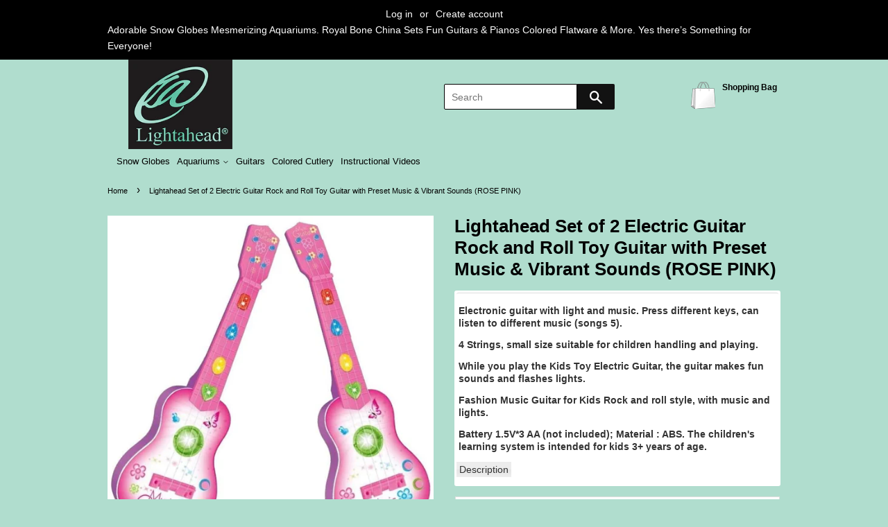

--- FILE ---
content_type: text/html; charset=utf-8
request_url: https://lightahead.us/products/lightahead-set-of-2-electric-guitar-rock-and-roll-toy-guitar-with-preset-music-vibrant-sounds-rose-pink
body_size: 18088
content:
<!doctype html>
<!--[if lt IE 7]><html class="no-js lt-ie9 lt-ie8 lt-ie7" lang="en"> <![endif]-->
<!--[if IE 7]><html class="no-js lt-ie9 lt-ie8" lang="en"> <![endif]-->
<!--[if IE 8]><html class="no-js lt-ie9" lang="en"> <![endif]-->
<!--[if IE 9 ]><html class="ie9 no-js"> <![endif]-->
<!--[if (gt IE 9)|!(IE)]><!--> <html class="no-js"> <!--<![endif]-->
<head>

  <meta name="google-site-verification" content="r4sAOasOdR-X8LjePiG2AvwR7qgfYrIWmvH74F5bTs4" />

  <!-- Basic page needs ================================================== -->
  <meta charset="utf-8">
  <meta http-equiv="X-UA-Compatible" content="IE=edge,chrome=1">

  

  <!-- Title and description ================================================== -->
  <title>
  Lightahead Set of 2 Electric Guitar Rock and Roll Toy Guitar with Pres
  </title>

  
  <meta name="description" content="Electronic guitar with light and music. Press different keys, can listen to different music (songs 5). 4 Strings, small size suitable for children handling and playing. While you play the Kids Toy Electric Guitar, the guitar makes fun sounds and flashes lights. Fashion Music Guitar for Kids Rock and roll style, with mu">
  

  <!-- Social meta ================================================== -->
  

  <meta property="og:type" content="product">
  <meta property="og:title" content="Lightahead Set of 2 Electric Guitar Rock and Roll Toy Guitar with Preset Music &amp; Vibrant Sounds (ROSE PINK)">
  <meta property="og:url" content="https://lightahead.us/products/lightahead-set-of-2-electric-guitar-rock-and-roll-toy-guitar-with-preset-music-vibrant-sounds-rose-pink">
  
  <meta property="og:image" content="http://lightahead.us/cdn/shop/products/pice_1be7984c-ddc8-4e47-ad36-3099ebff3eab_grande.jpg?v=1604750271">
  <meta property="og:image:secure_url" content="https://lightahead.us/cdn/shop/products/pice_1be7984c-ddc8-4e47-ad36-3099ebff3eab_grande.jpg?v=1604750271">
  
  <meta property="og:image" content="http://lightahead.us/cdn/shop/products/picd_8d892c32-3559-41ec-a9d4-8265cdd1e96d_grande.jpg?v=1604750270">
  <meta property="og:image:secure_url" content="https://lightahead.us/cdn/shop/products/picd_8d892c32-3559-41ec-a9d4-8265cdd1e96d_grande.jpg?v=1604750270">
  
  <meta property="og:image" content="http://lightahead.us/cdn/shop/products/pica_79a4b111-cfa1-46fb-b282-ce5edd264445_grande.jpg?v=1604750270">
  <meta property="og:image:secure_url" content="https://lightahead.us/cdn/shop/products/pica_79a4b111-cfa1-46fb-b282-ce5edd264445_grande.jpg?v=1604750270">
  
  <meta property="og:price:amount" content="16.99">
  <meta property="og:price:currency" content="USD">


  <meta property="og:description" content="Electronic guitar with light and music. Press different keys, can listen to different music (songs 5). 4 Strings, small size suitable for children handling and playing. While you play the Kids Toy Electric Guitar, the guitar makes fun sounds and flashes lights. Fashion Music Guitar for Kids Rock and roll style, with mu">

<meta property="og:site_name" content="Lightahead">


  <meta name="twitter:card" content="summary">



  <meta name="twitter:title" content="Lightahead Set of 2 Electric Guitar Rock and Roll Toy Guitar with Preset Music &amp; Vibrant Sounds (ROSE PINK)">
  <meta name="twitter:description" content="
Electronic guitar with light and music. Press different keys, can listen to different music (songs 5).
4 Strings, small size suitable for children handling and playing.
While you play the Kids Toy El">



  <!-- Helpers ================================================== -->
  <link rel="canonical" href="https://lightahead.us/products/lightahead-set-of-2-electric-guitar-rock-and-roll-toy-guitar-with-preset-music-vibrant-sounds-rose-pink">
  <meta name="viewport" content="width=device-width,initial-scale=1">
  <meta name="theme-color" content="#121212">


  <!-- CSS ================================================== -->
    <link href="//lightahead.us/cdn/shop/t/2/assets/jquery-ui.css?v=124044783033957138351509187011" rel="stylesheet" type="text/css" media="all" />

  <link href="//lightahead.us/cdn/shop/t/2/assets/timber.scss.css?v=143714275831833196861674764377" rel="stylesheet" type="text/css" media="all" />
  <link href="//lightahead.us/cdn/shop/t/2/assets/theme.scss.css?v=58963268772605022261674764378" rel="stylesheet" type="text/css" media="all" />

  




  <script>
    window.theme = window.theme || {};

    var theme = {
      strings: {
        zoomClose: "Close (Esc)",
        zoomPrev: "Previous (Left arrow key)",
        zoomNext: "Next (Right arrow key)",
        addressError: "Error looking up that address",
        addressNoResults: "No results for that address",
        addressQueryLimit: "You have exceeded the Google API usage limit. Consider upgrading to a \u003ca href=\"https:\/\/developers.google.com\/maps\/premium\/usage-limits\"\u003ePremium Plan\u003c\/a\u003e.",
        authError: "There was a problem authenticating your Google Maps API Key."
      },
      settings: {
        // Adding some settings to allow the editor to update correctly when they are changed
        themeBgImage: false,
        customBgImage: '',
        enableWideLayout: false,
        typeAccentTransform: false,
        typeAccentSpacing: false,
        baseFontSize: '14px',
        headerBaseFontSize: '26px',
        accentFontSize: '20px'
      },
      variables: {
        mediaQueryMedium: 'screen and (max-width: 768px)',
        bpSmall: false
      },
      moneyFormat: "${{amount}}"
    }

    document.documentElement.className = document.documentElement.className.replace('no-js', 'supports-js');
  </script>

  <!-- Header hook for plugins ================================================== -->
  <script>window.performance && window.performance.mark && window.performance.mark('shopify.content_for_header.start');</script><meta name="google-site-verification" content="r4sAOasOdR-X8LjePiG2AvwR7qgfYrIWmvH74F5bTs4">
<meta id="shopify-digital-wallet" name="shopify-digital-wallet" content="/23975865/digital_wallets/dialog">
<meta name="shopify-checkout-api-token" content="afdb7961f71ba1951736a11ee9ad596e">
<meta id="in-context-paypal-metadata" data-shop-id="23975865" data-venmo-supported="false" data-environment="production" data-locale="en_US" data-paypal-v4="true" data-currency="USD">
<link rel="alternate" type="application/json+oembed" href="https://lightahead.us/products/lightahead-set-of-2-electric-guitar-rock-and-roll-toy-guitar-with-preset-music-vibrant-sounds-rose-pink.oembed">
<script async="async" src="/checkouts/internal/preloads.js?locale=en-US"></script>
<link rel="preconnect" href="https://shop.app" crossorigin="anonymous">
<script async="async" src="https://shop.app/checkouts/internal/preloads.js?locale=en-US&shop_id=23975865" crossorigin="anonymous"></script>
<script id="apple-pay-shop-capabilities" type="application/json">{"shopId":23975865,"countryCode":"US","currencyCode":"USD","merchantCapabilities":["supports3DS"],"merchantId":"gid:\/\/shopify\/Shop\/23975865","merchantName":"Lightahead","requiredBillingContactFields":["postalAddress","email","phone"],"requiredShippingContactFields":["postalAddress","email","phone"],"shippingType":"shipping","supportedNetworks":["visa","masterCard","amex","discover","elo","jcb"],"total":{"type":"pending","label":"Lightahead","amount":"1.00"},"shopifyPaymentsEnabled":true,"supportsSubscriptions":true}</script>
<script id="shopify-features" type="application/json">{"accessToken":"afdb7961f71ba1951736a11ee9ad596e","betas":["rich-media-storefront-analytics"],"domain":"lightahead.us","predictiveSearch":true,"shopId":23975865,"locale":"en"}</script>
<script>var Shopify = Shopify || {};
Shopify.shop = "light-ahead.myshopify.com";
Shopify.locale = "en";
Shopify.currency = {"active":"USD","rate":"1.0"};
Shopify.country = "US";
Shopify.theme = {"name":"Light Ahead Live Theme ","id":197754893,"schema_name":"Minimal","schema_version":"3.6.0","theme_store_id":null,"role":"main"};
Shopify.theme.handle = "null";
Shopify.theme.style = {"id":null,"handle":null};
Shopify.cdnHost = "lightahead.us/cdn";
Shopify.routes = Shopify.routes || {};
Shopify.routes.root = "/";</script>
<script type="module">!function(o){(o.Shopify=o.Shopify||{}).modules=!0}(window);</script>
<script>!function(o){function n(){var o=[];function n(){o.push(Array.prototype.slice.apply(arguments))}return n.q=o,n}var t=o.Shopify=o.Shopify||{};t.loadFeatures=n(),t.autoloadFeatures=n()}(window);</script>
<script>
  window.ShopifyPay = window.ShopifyPay || {};
  window.ShopifyPay.apiHost = "shop.app\/pay";
  window.ShopifyPay.redirectState = null;
</script>
<script id="shop-js-analytics" type="application/json">{"pageType":"product"}</script>
<script defer="defer" async type="module" src="//lightahead.us/cdn/shopifycloud/shop-js/modules/v2/client.init-shop-cart-sync_C5BV16lS.en.esm.js"></script>
<script defer="defer" async type="module" src="//lightahead.us/cdn/shopifycloud/shop-js/modules/v2/chunk.common_CygWptCX.esm.js"></script>
<script type="module">
  await import("//lightahead.us/cdn/shopifycloud/shop-js/modules/v2/client.init-shop-cart-sync_C5BV16lS.en.esm.js");
await import("//lightahead.us/cdn/shopifycloud/shop-js/modules/v2/chunk.common_CygWptCX.esm.js");

  window.Shopify.SignInWithShop?.initShopCartSync?.({"fedCMEnabled":true,"windoidEnabled":true});

</script>
<script>
  window.Shopify = window.Shopify || {};
  if (!window.Shopify.featureAssets) window.Shopify.featureAssets = {};
  window.Shopify.featureAssets['shop-js'] = {"shop-cart-sync":["modules/v2/client.shop-cart-sync_ZFArdW7E.en.esm.js","modules/v2/chunk.common_CygWptCX.esm.js"],"init-fed-cm":["modules/v2/client.init-fed-cm_CmiC4vf6.en.esm.js","modules/v2/chunk.common_CygWptCX.esm.js"],"shop-button":["modules/v2/client.shop-button_tlx5R9nI.en.esm.js","modules/v2/chunk.common_CygWptCX.esm.js"],"shop-cash-offers":["modules/v2/client.shop-cash-offers_DOA2yAJr.en.esm.js","modules/v2/chunk.common_CygWptCX.esm.js","modules/v2/chunk.modal_D71HUcav.esm.js"],"init-windoid":["modules/v2/client.init-windoid_sURxWdc1.en.esm.js","modules/v2/chunk.common_CygWptCX.esm.js"],"shop-toast-manager":["modules/v2/client.shop-toast-manager_ClPi3nE9.en.esm.js","modules/v2/chunk.common_CygWptCX.esm.js"],"init-shop-email-lookup-coordinator":["modules/v2/client.init-shop-email-lookup-coordinator_B8hsDcYM.en.esm.js","modules/v2/chunk.common_CygWptCX.esm.js"],"init-shop-cart-sync":["modules/v2/client.init-shop-cart-sync_C5BV16lS.en.esm.js","modules/v2/chunk.common_CygWptCX.esm.js"],"avatar":["modules/v2/client.avatar_BTnouDA3.en.esm.js"],"pay-button":["modules/v2/client.pay-button_FdsNuTd3.en.esm.js","modules/v2/chunk.common_CygWptCX.esm.js"],"init-customer-accounts":["modules/v2/client.init-customer-accounts_DxDtT_ad.en.esm.js","modules/v2/client.shop-login-button_C5VAVYt1.en.esm.js","modules/v2/chunk.common_CygWptCX.esm.js","modules/v2/chunk.modal_D71HUcav.esm.js"],"init-shop-for-new-customer-accounts":["modules/v2/client.init-shop-for-new-customer-accounts_ChsxoAhi.en.esm.js","modules/v2/client.shop-login-button_C5VAVYt1.en.esm.js","modules/v2/chunk.common_CygWptCX.esm.js","modules/v2/chunk.modal_D71HUcav.esm.js"],"shop-login-button":["modules/v2/client.shop-login-button_C5VAVYt1.en.esm.js","modules/v2/chunk.common_CygWptCX.esm.js","modules/v2/chunk.modal_D71HUcav.esm.js"],"init-customer-accounts-sign-up":["modules/v2/client.init-customer-accounts-sign-up_CPSyQ0Tj.en.esm.js","modules/v2/client.shop-login-button_C5VAVYt1.en.esm.js","modules/v2/chunk.common_CygWptCX.esm.js","modules/v2/chunk.modal_D71HUcav.esm.js"],"shop-follow-button":["modules/v2/client.shop-follow-button_Cva4Ekp9.en.esm.js","modules/v2/chunk.common_CygWptCX.esm.js","modules/v2/chunk.modal_D71HUcav.esm.js"],"checkout-modal":["modules/v2/client.checkout-modal_BPM8l0SH.en.esm.js","modules/v2/chunk.common_CygWptCX.esm.js","modules/v2/chunk.modal_D71HUcav.esm.js"],"lead-capture":["modules/v2/client.lead-capture_Bi8yE_yS.en.esm.js","modules/v2/chunk.common_CygWptCX.esm.js","modules/v2/chunk.modal_D71HUcav.esm.js"],"shop-login":["modules/v2/client.shop-login_D6lNrXab.en.esm.js","modules/v2/chunk.common_CygWptCX.esm.js","modules/v2/chunk.modal_D71HUcav.esm.js"],"payment-terms":["modules/v2/client.payment-terms_CZxnsJam.en.esm.js","modules/v2/chunk.common_CygWptCX.esm.js","modules/v2/chunk.modal_D71HUcav.esm.js"]};
</script>
<script>(function() {
  var isLoaded = false;
  function asyncLoad() {
    if (isLoaded) return;
    isLoaded = true;
    var urls = ["https:\/\/static.klaviyo.com\/onsite\/js\/klaviyo.js?company_id=WXMbKt\u0026shop=light-ahead.myshopify.com","https:\/\/static.klaviyo.com\/onsite\/js\/klaviyo.js?company_id=WXMbKt\u0026shop=light-ahead.myshopify.com"];
    for (var i = 0; i < urls.length; i++) {
      var s = document.createElement('script');
      s.type = 'text/javascript';
      s.async = true;
      s.src = urls[i];
      var x = document.getElementsByTagName('script')[0];
      x.parentNode.insertBefore(s, x);
    }
  };
  if(window.attachEvent) {
    window.attachEvent('onload', asyncLoad);
  } else {
    window.addEventListener('load', asyncLoad, false);
  }
})();</script>
<script id="__st">var __st={"a":23975865,"offset":-28800,"reqid":"ebe5fd50-5b3f-4a17-b5be-bcadb3f42e62-1768711252","pageurl":"lightahead.us\/products\/lightahead-set-of-2-electric-guitar-rock-and-roll-toy-guitar-with-preset-music-vibrant-sounds-rose-pink","u":"e2e67486a16b","p":"product","rtyp":"product","rid":5836849512611};</script>
<script>window.ShopifyPaypalV4VisibilityTracking = true;</script>
<script id="captcha-bootstrap">!function(){'use strict';const t='contact',e='account',n='new_comment',o=[[t,t],['blogs',n],['comments',n],[t,'customer']],c=[[e,'customer_login'],[e,'guest_login'],[e,'recover_customer_password'],[e,'create_customer']],r=t=>t.map((([t,e])=>`form[action*='/${t}']:not([data-nocaptcha='true']) input[name='form_type'][value='${e}']`)).join(','),a=t=>()=>t?[...document.querySelectorAll(t)].map((t=>t.form)):[];function s(){const t=[...o],e=r(t);return a(e)}const i='password',u='form_key',d=['recaptcha-v3-token','g-recaptcha-response','h-captcha-response',i],f=()=>{try{return window.sessionStorage}catch{return}},m='__shopify_v',_=t=>t.elements[u];function p(t,e,n=!1){try{const o=window.sessionStorage,c=JSON.parse(o.getItem(e)),{data:r}=function(t){const{data:e,action:n}=t;return t[m]||n?{data:e,action:n}:{data:t,action:n}}(c);for(const[e,n]of Object.entries(r))t.elements[e]&&(t.elements[e].value=n);n&&o.removeItem(e)}catch(o){console.error('form repopulation failed',{error:o})}}const l='form_type',E='cptcha';function T(t){t.dataset[E]=!0}const w=window,h=w.document,L='Shopify',v='ce_forms',y='captcha';let A=!1;((t,e)=>{const n=(g='f06e6c50-85a8-45c8-87d0-21a2b65856fe',I='https://cdn.shopify.com/shopifycloud/storefront-forms-hcaptcha/ce_storefront_forms_captcha_hcaptcha.v1.5.2.iife.js',D={infoText:'Protected by hCaptcha',privacyText:'Privacy',termsText:'Terms'},(t,e,n)=>{const o=w[L][v],c=o.bindForm;if(c)return c(t,g,e,D).then(n);var r;o.q.push([[t,g,e,D],n]),r=I,A||(h.body.append(Object.assign(h.createElement('script'),{id:'captcha-provider',async:!0,src:r})),A=!0)});var g,I,D;w[L]=w[L]||{},w[L][v]=w[L][v]||{},w[L][v].q=[],w[L][y]=w[L][y]||{},w[L][y].protect=function(t,e){n(t,void 0,e),T(t)},Object.freeze(w[L][y]),function(t,e,n,w,h,L){const[v,y,A,g]=function(t,e,n){const i=e?o:[],u=t?c:[],d=[...i,...u],f=r(d),m=r(i),_=r(d.filter((([t,e])=>n.includes(e))));return[a(f),a(m),a(_),s()]}(w,h,L),I=t=>{const e=t.target;return e instanceof HTMLFormElement?e:e&&e.form},D=t=>v().includes(t);t.addEventListener('submit',(t=>{const e=I(t);if(!e)return;const n=D(e)&&!e.dataset.hcaptchaBound&&!e.dataset.recaptchaBound,o=_(e),c=g().includes(e)&&(!o||!o.value);(n||c)&&t.preventDefault(),c&&!n&&(function(t){try{if(!f())return;!function(t){const e=f();if(!e)return;const n=_(t);if(!n)return;const o=n.value;o&&e.removeItem(o)}(t);const e=Array.from(Array(32),(()=>Math.random().toString(36)[2])).join('');!function(t,e){_(t)||t.append(Object.assign(document.createElement('input'),{type:'hidden',name:u})),t.elements[u].value=e}(t,e),function(t,e){const n=f();if(!n)return;const o=[...t.querySelectorAll(`input[type='${i}']`)].map((({name:t})=>t)),c=[...d,...o],r={};for(const[a,s]of new FormData(t).entries())c.includes(a)||(r[a]=s);n.setItem(e,JSON.stringify({[m]:1,action:t.action,data:r}))}(t,e)}catch(e){console.error('failed to persist form',e)}}(e),e.submit())}));const S=(t,e)=>{t&&!t.dataset[E]&&(n(t,e.some((e=>e===t))),T(t))};for(const o of['focusin','change'])t.addEventListener(o,(t=>{const e=I(t);D(e)&&S(e,y())}));const B=e.get('form_key'),M=e.get(l),P=B&&M;t.addEventListener('DOMContentLoaded',(()=>{const t=y();if(P)for(const e of t)e.elements[l].value===M&&p(e,B);[...new Set([...A(),...v().filter((t=>'true'===t.dataset.shopifyCaptcha))])].forEach((e=>S(e,t)))}))}(h,new URLSearchParams(w.location.search),n,t,e,['guest_login'])})(!0,!0)}();</script>
<script integrity="sha256-4kQ18oKyAcykRKYeNunJcIwy7WH5gtpwJnB7kiuLZ1E=" data-source-attribution="shopify.loadfeatures" defer="defer" src="//lightahead.us/cdn/shopifycloud/storefront/assets/storefront/load_feature-a0a9edcb.js" crossorigin="anonymous"></script>
<script crossorigin="anonymous" defer="defer" src="//lightahead.us/cdn/shopifycloud/storefront/assets/shopify_pay/storefront-65b4c6d7.js?v=20250812"></script>
<script data-source-attribution="shopify.dynamic_checkout.dynamic.init">var Shopify=Shopify||{};Shopify.PaymentButton=Shopify.PaymentButton||{isStorefrontPortableWallets:!0,init:function(){window.Shopify.PaymentButton.init=function(){};var t=document.createElement("script");t.src="https://lightahead.us/cdn/shopifycloud/portable-wallets/latest/portable-wallets.en.js",t.type="module",document.head.appendChild(t)}};
</script>
<script data-source-attribution="shopify.dynamic_checkout.buyer_consent">
  function portableWalletsHideBuyerConsent(e){var t=document.getElementById("shopify-buyer-consent"),n=document.getElementById("shopify-subscription-policy-button");t&&n&&(t.classList.add("hidden"),t.setAttribute("aria-hidden","true"),n.removeEventListener("click",e))}function portableWalletsShowBuyerConsent(e){var t=document.getElementById("shopify-buyer-consent"),n=document.getElementById("shopify-subscription-policy-button");t&&n&&(t.classList.remove("hidden"),t.removeAttribute("aria-hidden"),n.addEventListener("click",e))}window.Shopify?.PaymentButton&&(window.Shopify.PaymentButton.hideBuyerConsent=portableWalletsHideBuyerConsent,window.Shopify.PaymentButton.showBuyerConsent=portableWalletsShowBuyerConsent);
</script>
<script data-source-attribution="shopify.dynamic_checkout.cart.bootstrap">document.addEventListener("DOMContentLoaded",(function(){function t(){return document.querySelector("shopify-accelerated-checkout-cart, shopify-accelerated-checkout")}if(t())Shopify.PaymentButton.init();else{new MutationObserver((function(e,n){t()&&(Shopify.PaymentButton.init(),n.disconnect())})).observe(document.body,{childList:!0,subtree:!0})}}));
</script>
<link id="shopify-accelerated-checkout-styles" rel="stylesheet" media="screen" href="https://lightahead.us/cdn/shopifycloud/portable-wallets/latest/accelerated-checkout-backwards-compat.css" crossorigin="anonymous">
<style id="shopify-accelerated-checkout-cart">
        #shopify-buyer-consent {
  margin-top: 1em;
  display: inline-block;
  width: 100%;
}

#shopify-buyer-consent.hidden {
  display: none;
}

#shopify-subscription-policy-button {
  background: none;
  border: none;
  padding: 0;
  text-decoration: underline;
  font-size: inherit;
  cursor: pointer;
}

#shopify-subscription-policy-button::before {
  box-shadow: none;
}

      </style>

<script>window.performance && window.performance.mark && window.performance.mark('shopify.content_for_header.end');</script>

  

<!--[if lt IE 9]>
<script src="//cdnjs.cloudflare.com/ajax/libs/html5shiv/3.7.2/html5shiv.min.js" type="text/javascript"></script>
<link href="//lightahead.us/cdn/shop/t/2/assets/respond-proxy.html" id="respond-proxy" rel="respond-proxy" />
<link href="//lightahead.us/search?q=ebad6f16d27b4db5c901f4e6d897f38c" id="respond-redirect" rel="respond-redirect" />
<script src="//lightahead.us/search?q=ebad6f16d27b4db5c901f4e6d897f38c" type="text/javascript"></script>
<![endif]-->


  <script src="//ajax.googleapis.com/ajax/libs/jquery/2.2.3/jquery.min.js" type="text/javascript"></script>

  <!--[if (gt IE 9)|!(IE)]><!--><script src="//lightahead.us/cdn/shop/t/2/assets/lazysizes.min.js?v=177476512571513845041509010601" async="async"></script><!--<![endif]-->
  <!--[if lte IE 9]><script src="//lightahead.us/cdn/shop/t/2/assets/lazysizes.min.js?v=177476512571513845041509010601"></script><![endif]-->

  
  
  <script src="https://code.jquery.com/ui/1.12.1/jquery-ui.js"></script>
  <script>
  $( function() {
    $( "#tabs" ).tabs();
  } );
  </script>
<link href="https://monorail-edge.shopifysvc.com" rel="dns-prefetch">
<script>(function(){if ("sendBeacon" in navigator && "performance" in window) {try {var session_token_from_headers = performance.getEntriesByType('navigation')[0].serverTiming.find(x => x.name == '_s').description;} catch {var session_token_from_headers = undefined;}var session_cookie_matches = document.cookie.match(/_shopify_s=([^;]*)/);var session_token_from_cookie = session_cookie_matches && session_cookie_matches.length === 2 ? session_cookie_matches[1] : "";var session_token = session_token_from_headers || session_token_from_cookie || "";function handle_abandonment_event(e) {var entries = performance.getEntries().filter(function(entry) {return /monorail-edge.shopifysvc.com/.test(entry.name);});if (!window.abandonment_tracked && entries.length === 0) {window.abandonment_tracked = true;var currentMs = Date.now();var navigation_start = performance.timing.navigationStart;var payload = {shop_id: 23975865,url: window.location.href,navigation_start,duration: currentMs - navigation_start,session_token,page_type: "product"};window.navigator.sendBeacon("https://monorail-edge.shopifysvc.com/v1/produce", JSON.stringify({schema_id: "online_store_buyer_site_abandonment/1.1",payload: payload,metadata: {event_created_at_ms: currentMs,event_sent_at_ms: currentMs}}));}}window.addEventListener('pagehide', handle_abandonment_event);}}());</script>
<script id="web-pixels-manager-setup">(function e(e,d,r,n,o){if(void 0===o&&(o={}),!Boolean(null===(a=null===(i=window.Shopify)||void 0===i?void 0:i.analytics)||void 0===a?void 0:a.replayQueue)){var i,a;window.Shopify=window.Shopify||{};var t=window.Shopify;t.analytics=t.analytics||{};var s=t.analytics;s.replayQueue=[],s.publish=function(e,d,r){return s.replayQueue.push([e,d,r]),!0};try{self.performance.mark("wpm:start")}catch(e){}var l=function(){var e={modern:/Edge?\/(1{2}[4-9]|1[2-9]\d|[2-9]\d{2}|\d{4,})\.\d+(\.\d+|)|Firefox\/(1{2}[4-9]|1[2-9]\d|[2-9]\d{2}|\d{4,})\.\d+(\.\d+|)|Chrom(ium|e)\/(9{2}|\d{3,})\.\d+(\.\d+|)|(Maci|X1{2}).+ Version\/(15\.\d+|(1[6-9]|[2-9]\d|\d{3,})\.\d+)([,.]\d+|)( \(\w+\)|)( Mobile\/\w+|) Safari\/|Chrome.+OPR\/(9{2}|\d{3,})\.\d+\.\d+|(CPU[ +]OS|iPhone[ +]OS|CPU[ +]iPhone|CPU IPhone OS|CPU iPad OS)[ +]+(15[._]\d+|(1[6-9]|[2-9]\d|\d{3,})[._]\d+)([._]\d+|)|Android:?[ /-](13[3-9]|1[4-9]\d|[2-9]\d{2}|\d{4,})(\.\d+|)(\.\d+|)|Android.+Firefox\/(13[5-9]|1[4-9]\d|[2-9]\d{2}|\d{4,})\.\d+(\.\d+|)|Android.+Chrom(ium|e)\/(13[3-9]|1[4-9]\d|[2-9]\d{2}|\d{4,})\.\d+(\.\d+|)|SamsungBrowser\/([2-9]\d|\d{3,})\.\d+/,legacy:/Edge?\/(1[6-9]|[2-9]\d|\d{3,})\.\d+(\.\d+|)|Firefox\/(5[4-9]|[6-9]\d|\d{3,})\.\d+(\.\d+|)|Chrom(ium|e)\/(5[1-9]|[6-9]\d|\d{3,})\.\d+(\.\d+|)([\d.]+$|.*Safari\/(?![\d.]+ Edge\/[\d.]+$))|(Maci|X1{2}).+ Version\/(10\.\d+|(1[1-9]|[2-9]\d|\d{3,})\.\d+)([,.]\d+|)( \(\w+\)|)( Mobile\/\w+|) Safari\/|Chrome.+OPR\/(3[89]|[4-9]\d|\d{3,})\.\d+\.\d+|(CPU[ +]OS|iPhone[ +]OS|CPU[ +]iPhone|CPU IPhone OS|CPU iPad OS)[ +]+(10[._]\d+|(1[1-9]|[2-9]\d|\d{3,})[._]\d+)([._]\d+|)|Android:?[ /-](13[3-9]|1[4-9]\d|[2-9]\d{2}|\d{4,})(\.\d+|)(\.\d+|)|Mobile Safari.+OPR\/([89]\d|\d{3,})\.\d+\.\d+|Android.+Firefox\/(13[5-9]|1[4-9]\d|[2-9]\d{2}|\d{4,})\.\d+(\.\d+|)|Android.+Chrom(ium|e)\/(13[3-9]|1[4-9]\d|[2-9]\d{2}|\d{4,})\.\d+(\.\d+|)|Android.+(UC? ?Browser|UCWEB|U3)[ /]?(15\.([5-9]|\d{2,})|(1[6-9]|[2-9]\d|\d{3,})\.\d+)\.\d+|SamsungBrowser\/(5\.\d+|([6-9]|\d{2,})\.\d+)|Android.+MQ{2}Browser\/(14(\.(9|\d{2,})|)|(1[5-9]|[2-9]\d|\d{3,})(\.\d+|))(\.\d+|)|K[Aa][Ii]OS\/(3\.\d+|([4-9]|\d{2,})\.\d+)(\.\d+|)/},d=e.modern,r=e.legacy,n=navigator.userAgent;return n.match(d)?"modern":n.match(r)?"legacy":"unknown"}(),u="modern"===l?"modern":"legacy",c=(null!=n?n:{modern:"",legacy:""})[u],f=function(e){return[e.baseUrl,"/wpm","/b",e.hashVersion,"modern"===e.buildTarget?"m":"l",".js"].join("")}({baseUrl:d,hashVersion:r,buildTarget:u}),m=function(e){var d=e.version,r=e.bundleTarget,n=e.surface,o=e.pageUrl,i=e.monorailEndpoint;return{emit:function(e){var a=e.status,t=e.errorMsg,s=(new Date).getTime(),l=JSON.stringify({metadata:{event_sent_at_ms:s},events:[{schema_id:"web_pixels_manager_load/3.1",payload:{version:d,bundle_target:r,page_url:o,status:a,surface:n,error_msg:t},metadata:{event_created_at_ms:s}}]});if(!i)return console&&console.warn&&console.warn("[Web Pixels Manager] No Monorail endpoint provided, skipping logging."),!1;try{return self.navigator.sendBeacon.bind(self.navigator)(i,l)}catch(e){}var u=new XMLHttpRequest;try{return u.open("POST",i,!0),u.setRequestHeader("Content-Type","text/plain"),u.send(l),!0}catch(e){return console&&console.warn&&console.warn("[Web Pixels Manager] Got an unhandled error while logging to Monorail."),!1}}}}({version:r,bundleTarget:l,surface:e.surface,pageUrl:self.location.href,monorailEndpoint:e.monorailEndpoint});try{o.browserTarget=l,function(e){var d=e.src,r=e.async,n=void 0===r||r,o=e.onload,i=e.onerror,a=e.sri,t=e.scriptDataAttributes,s=void 0===t?{}:t,l=document.createElement("script"),u=document.querySelector("head"),c=document.querySelector("body");if(l.async=n,l.src=d,a&&(l.integrity=a,l.crossOrigin="anonymous"),s)for(var f in s)if(Object.prototype.hasOwnProperty.call(s,f))try{l.dataset[f]=s[f]}catch(e){}if(o&&l.addEventListener("load",o),i&&l.addEventListener("error",i),u)u.appendChild(l);else{if(!c)throw new Error("Did not find a head or body element to append the script");c.appendChild(l)}}({src:f,async:!0,onload:function(){if(!function(){var e,d;return Boolean(null===(d=null===(e=window.Shopify)||void 0===e?void 0:e.analytics)||void 0===d?void 0:d.initialized)}()){var d=window.webPixelsManager.init(e)||void 0;if(d){var r=window.Shopify.analytics;r.replayQueue.forEach((function(e){var r=e[0],n=e[1],o=e[2];d.publishCustomEvent(r,n,o)})),r.replayQueue=[],r.publish=d.publishCustomEvent,r.visitor=d.visitor,r.initialized=!0}}},onerror:function(){return m.emit({status:"failed",errorMsg:"".concat(f," has failed to load")})},sri:function(e){var d=/^sha384-[A-Za-z0-9+/=]+$/;return"string"==typeof e&&d.test(e)}(c)?c:"",scriptDataAttributes:o}),m.emit({status:"loading"})}catch(e){m.emit({status:"failed",errorMsg:(null==e?void 0:e.message)||"Unknown error"})}}})({shopId: 23975865,storefrontBaseUrl: "https://lightahead.us",extensionsBaseUrl: "https://extensions.shopifycdn.com/cdn/shopifycloud/web-pixels-manager",monorailEndpoint: "https://monorail-edge.shopifysvc.com/unstable/produce_batch",surface: "storefront-renderer",enabledBetaFlags: ["2dca8a86"],webPixelsConfigList: [{"id":"755499171","configuration":"{\"config\":\"{\\\"pixel_id\\\":\\\"AW-654566478\\\",\\\"target_country\\\":\\\"US\\\",\\\"gtag_events\\\":[{\\\"type\\\":\\\"page_view\\\",\\\"action_label\\\":\\\"AW-654566478\\\/pEuoCPam6csBEM7Ij7gC\\\"},{\\\"type\\\":\\\"purchase\\\",\\\"action_label\\\":\\\"AW-654566478\\\/evnyCPmm6csBEM7Ij7gC\\\"},{\\\"type\\\":\\\"view_item\\\",\\\"action_label\\\":\\\"AW-654566478\\\/1nGwCPym6csBEM7Ij7gC\\\"},{\\\"type\\\":\\\"add_to_cart\\\",\\\"action_label\\\":\\\"AW-654566478\\\/fIPYCP-m6csBEM7Ij7gC\\\"},{\\\"type\\\":\\\"begin_checkout\\\",\\\"action_label\\\":\\\"AW-654566478\\\/B939CIKn6csBEM7Ij7gC\\\"},{\\\"type\\\":\\\"search\\\",\\\"action_label\\\":\\\"AW-654566478\\\/azRbCIWn6csBEM7Ij7gC\\\"},{\\\"type\\\":\\\"add_payment_info\\\",\\\"action_label\\\":\\\"AW-654566478\\\/jyssCIin6csBEM7Ij7gC\\\"}],\\\"enable_monitoring_mode\\\":false}\"}","eventPayloadVersion":"v1","runtimeContext":"OPEN","scriptVersion":"b2a88bafab3e21179ed38636efcd8a93","type":"APP","apiClientId":1780363,"privacyPurposes":[],"dataSharingAdjustments":{"protectedCustomerApprovalScopes":["read_customer_address","read_customer_email","read_customer_name","read_customer_personal_data","read_customer_phone"]}},{"id":"64487587","eventPayloadVersion":"v1","runtimeContext":"LAX","scriptVersion":"1","type":"CUSTOM","privacyPurposes":["MARKETING"],"name":"Meta pixel (migrated)"},{"id":"90374307","eventPayloadVersion":"v1","runtimeContext":"LAX","scriptVersion":"1","type":"CUSTOM","privacyPurposes":["ANALYTICS"],"name":"Google Analytics tag (migrated)"},{"id":"shopify-app-pixel","configuration":"{}","eventPayloadVersion":"v1","runtimeContext":"STRICT","scriptVersion":"0450","apiClientId":"shopify-pixel","type":"APP","privacyPurposes":["ANALYTICS","MARKETING"]},{"id":"shopify-custom-pixel","eventPayloadVersion":"v1","runtimeContext":"LAX","scriptVersion":"0450","apiClientId":"shopify-pixel","type":"CUSTOM","privacyPurposes":["ANALYTICS","MARKETING"]}],isMerchantRequest: false,initData: {"shop":{"name":"Lightahead","paymentSettings":{"currencyCode":"USD"},"myshopifyDomain":"light-ahead.myshopify.com","countryCode":"US","storefrontUrl":"https:\/\/lightahead.us"},"customer":null,"cart":null,"checkout":null,"productVariants":[{"price":{"amount":16.99,"currencyCode":"USD"},"product":{"title":"Lightahead Set of 2 Electric Guitar Rock and Roll Toy Guitar with Preset Music \u0026 Vibrant Sounds (ROSE PINK)","vendor":"Lightahead®","id":"5836849512611","untranslatedTitle":"Lightahead Set of 2 Electric Guitar Rock and Roll Toy Guitar with Preset Music \u0026 Vibrant Sounds (ROSE PINK)","url":"\/products\/lightahead-set-of-2-electric-guitar-rock-and-roll-toy-guitar-with-preset-music-vibrant-sounds-rose-pink","type":"Musical Instruments"},"id":"36907178000547","image":{"src":"\/\/lightahead.us\/cdn\/shop\/products\/pica_79a4b111-cfa1-46fb-b282-ce5edd264445.jpg?v=1604750270"},"sku":"LAGUI3X08EL2","title":"Default Title","untranslatedTitle":"Default Title"}],"purchasingCompany":null},},"https://lightahead.us/cdn","fcfee988w5aeb613cpc8e4bc33m6693e112",{"modern":"","legacy":""},{"shopId":"23975865","storefrontBaseUrl":"https:\/\/lightahead.us","extensionBaseUrl":"https:\/\/extensions.shopifycdn.com\/cdn\/shopifycloud\/web-pixels-manager","surface":"storefront-renderer","enabledBetaFlags":"[\"2dca8a86\"]","isMerchantRequest":"false","hashVersion":"fcfee988w5aeb613cpc8e4bc33m6693e112","publish":"custom","events":"[[\"page_viewed\",{}],[\"product_viewed\",{\"productVariant\":{\"price\":{\"amount\":16.99,\"currencyCode\":\"USD\"},\"product\":{\"title\":\"Lightahead Set of 2 Electric Guitar Rock and Roll Toy Guitar with Preset Music \u0026 Vibrant Sounds (ROSE PINK)\",\"vendor\":\"Lightahead®\",\"id\":\"5836849512611\",\"untranslatedTitle\":\"Lightahead Set of 2 Electric Guitar Rock and Roll Toy Guitar with Preset Music \u0026 Vibrant Sounds (ROSE PINK)\",\"url\":\"\/products\/lightahead-set-of-2-electric-guitar-rock-and-roll-toy-guitar-with-preset-music-vibrant-sounds-rose-pink\",\"type\":\"Musical Instruments\"},\"id\":\"36907178000547\",\"image\":{\"src\":\"\/\/lightahead.us\/cdn\/shop\/products\/pica_79a4b111-cfa1-46fb-b282-ce5edd264445.jpg?v=1604750270\"},\"sku\":\"LAGUI3X08EL2\",\"title\":\"Default Title\",\"untranslatedTitle\":\"Default Title\"}}]]"});</script><script>
  window.ShopifyAnalytics = window.ShopifyAnalytics || {};
  window.ShopifyAnalytics.meta = window.ShopifyAnalytics.meta || {};
  window.ShopifyAnalytics.meta.currency = 'USD';
  var meta = {"product":{"id":5836849512611,"gid":"gid:\/\/shopify\/Product\/5836849512611","vendor":"Lightahead®","type":"Musical Instruments","handle":"lightahead-set-of-2-electric-guitar-rock-and-roll-toy-guitar-with-preset-music-vibrant-sounds-rose-pink","variants":[{"id":36907178000547,"price":1699,"name":"Lightahead Set of 2 Electric Guitar Rock and Roll Toy Guitar with Preset Music \u0026 Vibrant Sounds (ROSE PINK)","public_title":null,"sku":"LAGUI3X08EL2"}],"remote":false},"page":{"pageType":"product","resourceType":"product","resourceId":5836849512611,"requestId":"ebe5fd50-5b3f-4a17-b5be-bcadb3f42e62-1768711252"}};
  for (var attr in meta) {
    window.ShopifyAnalytics.meta[attr] = meta[attr];
  }
</script>
<script class="analytics">
  (function () {
    var customDocumentWrite = function(content) {
      var jquery = null;

      if (window.jQuery) {
        jquery = window.jQuery;
      } else if (window.Checkout && window.Checkout.$) {
        jquery = window.Checkout.$;
      }

      if (jquery) {
        jquery('body').append(content);
      }
    };

    var hasLoggedConversion = function(token) {
      if (token) {
        return document.cookie.indexOf('loggedConversion=' + token) !== -1;
      }
      return false;
    }

    var setCookieIfConversion = function(token) {
      if (token) {
        var twoMonthsFromNow = new Date(Date.now());
        twoMonthsFromNow.setMonth(twoMonthsFromNow.getMonth() + 2);

        document.cookie = 'loggedConversion=' + token + '; expires=' + twoMonthsFromNow;
      }
    }

    var trekkie = window.ShopifyAnalytics.lib = window.trekkie = window.trekkie || [];
    if (trekkie.integrations) {
      return;
    }
    trekkie.methods = [
      'identify',
      'page',
      'ready',
      'track',
      'trackForm',
      'trackLink'
    ];
    trekkie.factory = function(method) {
      return function() {
        var args = Array.prototype.slice.call(arguments);
        args.unshift(method);
        trekkie.push(args);
        return trekkie;
      };
    };
    for (var i = 0; i < trekkie.methods.length; i++) {
      var key = trekkie.methods[i];
      trekkie[key] = trekkie.factory(key);
    }
    trekkie.load = function(config) {
      trekkie.config = config || {};
      trekkie.config.initialDocumentCookie = document.cookie;
      var first = document.getElementsByTagName('script')[0];
      var script = document.createElement('script');
      script.type = 'text/javascript';
      script.onerror = function(e) {
        var scriptFallback = document.createElement('script');
        scriptFallback.type = 'text/javascript';
        scriptFallback.onerror = function(error) {
                var Monorail = {
      produce: function produce(monorailDomain, schemaId, payload) {
        var currentMs = new Date().getTime();
        var event = {
          schema_id: schemaId,
          payload: payload,
          metadata: {
            event_created_at_ms: currentMs,
            event_sent_at_ms: currentMs
          }
        };
        return Monorail.sendRequest("https://" + monorailDomain + "/v1/produce", JSON.stringify(event));
      },
      sendRequest: function sendRequest(endpointUrl, payload) {
        // Try the sendBeacon API
        if (window && window.navigator && typeof window.navigator.sendBeacon === 'function' && typeof window.Blob === 'function' && !Monorail.isIos12()) {
          var blobData = new window.Blob([payload], {
            type: 'text/plain'
          });

          if (window.navigator.sendBeacon(endpointUrl, blobData)) {
            return true;
          } // sendBeacon was not successful

        } // XHR beacon

        var xhr = new XMLHttpRequest();

        try {
          xhr.open('POST', endpointUrl);
          xhr.setRequestHeader('Content-Type', 'text/plain');
          xhr.send(payload);
        } catch (e) {
          console.log(e);
        }

        return false;
      },
      isIos12: function isIos12() {
        return window.navigator.userAgent.lastIndexOf('iPhone; CPU iPhone OS 12_') !== -1 || window.navigator.userAgent.lastIndexOf('iPad; CPU OS 12_') !== -1;
      }
    };
    Monorail.produce('monorail-edge.shopifysvc.com',
      'trekkie_storefront_load_errors/1.1',
      {shop_id: 23975865,
      theme_id: 197754893,
      app_name: "storefront",
      context_url: window.location.href,
      source_url: "//lightahead.us/cdn/s/trekkie.storefront.cd680fe47e6c39ca5d5df5f0a32d569bc48c0f27.min.js"});

        };
        scriptFallback.async = true;
        scriptFallback.src = '//lightahead.us/cdn/s/trekkie.storefront.cd680fe47e6c39ca5d5df5f0a32d569bc48c0f27.min.js';
        first.parentNode.insertBefore(scriptFallback, first);
      };
      script.async = true;
      script.src = '//lightahead.us/cdn/s/trekkie.storefront.cd680fe47e6c39ca5d5df5f0a32d569bc48c0f27.min.js';
      first.parentNode.insertBefore(script, first);
    };
    trekkie.load(
      {"Trekkie":{"appName":"storefront","development":false,"defaultAttributes":{"shopId":23975865,"isMerchantRequest":null,"themeId":197754893,"themeCityHash":"7732694554237666995","contentLanguage":"en","currency":"USD","eventMetadataId":"65b665a6-b4a5-402d-80e2-bb885d51f3be"},"isServerSideCookieWritingEnabled":true,"monorailRegion":"shop_domain","enabledBetaFlags":["65f19447"]},"Session Attribution":{},"S2S":{"facebookCapiEnabled":false,"source":"trekkie-storefront-renderer","apiClientId":580111}}
    );

    var loaded = false;
    trekkie.ready(function() {
      if (loaded) return;
      loaded = true;

      window.ShopifyAnalytics.lib = window.trekkie;

      var originalDocumentWrite = document.write;
      document.write = customDocumentWrite;
      try { window.ShopifyAnalytics.merchantGoogleAnalytics.call(this); } catch(error) {};
      document.write = originalDocumentWrite;

      window.ShopifyAnalytics.lib.page(null,{"pageType":"product","resourceType":"product","resourceId":5836849512611,"requestId":"ebe5fd50-5b3f-4a17-b5be-bcadb3f42e62-1768711252","shopifyEmitted":true});

      var match = window.location.pathname.match(/checkouts\/(.+)\/(thank_you|post_purchase)/)
      var token = match? match[1]: undefined;
      if (!hasLoggedConversion(token)) {
        setCookieIfConversion(token);
        window.ShopifyAnalytics.lib.track("Viewed Product",{"currency":"USD","variantId":36907178000547,"productId":5836849512611,"productGid":"gid:\/\/shopify\/Product\/5836849512611","name":"Lightahead Set of 2 Electric Guitar Rock and Roll Toy Guitar with Preset Music \u0026 Vibrant Sounds (ROSE PINK)","price":"16.99","sku":"LAGUI3X08EL2","brand":"Lightahead®","variant":null,"category":"Musical Instruments","nonInteraction":true,"remote":false},undefined,undefined,{"shopifyEmitted":true});
      window.ShopifyAnalytics.lib.track("monorail:\/\/trekkie_storefront_viewed_product\/1.1",{"currency":"USD","variantId":36907178000547,"productId":5836849512611,"productGid":"gid:\/\/shopify\/Product\/5836849512611","name":"Lightahead Set of 2 Electric Guitar Rock and Roll Toy Guitar with Preset Music \u0026 Vibrant Sounds (ROSE PINK)","price":"16.99","sku":"LAGUI3X08EL2","brand":"Lightahead®","variant":null,"category":"Musical Instruments","nonInteraction":true,"remote":false,"referer":"https:\/\/lightahead.us\/products\/lightahead-set-of-2-electric-guitar-rock-and-roll-toy-guitar-with-preset-music-vibrant-sounds-rose-pink"});
      }
    });


        var eventsListenerScript = document.createElement('script');
        eventsListenerScript.async = true;
        eventsListenerScript.src = "//lightahead.us/cdn/shopifycloud/storefront/assets/shop_events_listener-3da45d37.js";
        document.getElementsByTagName('head')[0].appendChild(eventsListenerScript);

})();</script>
  <script>
  if (!window.ga || (window.ga && typeof window.ga !== 'function')) {
    window.ga = function ga() {
      (window.ga.q = window.ga.q || []).push(arguments);
      if (window.Shopify && window.Shopify.analytics && typeof window.Shopify.analytics.publish === 'function') {
        window.Shopify.analytics.publish("ga_stub_called", {}, {sendTo: "google_osp_migration"});
      }
      console.error("Shopify's Google Analytics stub called with:", Array.from(arguments), "\nSee https://help.shopify.com/manual/promoting-marketing/pixels/pixel-migration#google for more information.");
    };
    if (window.Shopify && window.Shopify.analytics && typeof window.Shopify.analytics.publish === 'function') {
      window.Shopify.analytics.publish("ga_stub_initialized", {}, {sendTo: "google_osp_migration"});
    }
  }
</script>
<script
  defer
  src="https://lightahead.us/cdn/shopifycloud/perf-kit/shopify-perf-kit-3.0.4.min.js"
  data-application="storefront-renderer"
  data-shop-id="23975865"
  data-render-region="gcp-us-central1"
  data-page-type="product"
  data-theme-instance-id="197754893"
  data-theme-name="Minimal"
  data-theme-version="3.6.0"
  data-monorail-region="shop_domain"
  data-resource-timing-sampling-rate="10"
  data-shs="true"
  data-shs-beacon="true"
  data-shs-export-with-fetch="true"
  data-shs-logs-sample-rate="1"
  data-shs-beacon-endpoint="https://lightahead.us/api/collect"
></script>
</head>

<body id="lightahead-set-of-2-electric-guitar-rock-and-roll-toy-guitar-with-pres" class="template-product" >

  <div id="shopify-section-header" class="shopify-section"><style>
  .logo__image-wrapper {
    max-width: 150px;
  }
  /*================= If logo is above navigation ================== */
  
    .site-nav {
      
      margin-top: 0px;
    }

    
  

  /*============ If logo is on the same line as navigation ============ */
  


  
</style>

<div data-section-id="header" data-section-type="header-section" class="medium-up--hide">
  <div class="header-bar">
    
    <div class="wrapper medium-down--hide">
      <div class="post-large--display-table">

        
          <div class="header-bar__left post-large--display-table-cell">
 
            <ul class="header-bar__module header-bar__module--list">
              
                <li>
                  <a href="https://lightahead.us/customer_authentication/redirect?locale=en&amp;region_country=US" id="customer_login_link">Log in</a>
                </li>
                <li>or</li>
                <li>
                  <a href="https://shopify.com/23975865/account?locale=en" id="customer_register_link">Create account</a>
                </li>
              
            </ul>
          
            

            

            
              <div class="header-bar__module header-bar__message">
                
                  <a href="/collections/snow-globes-promotion">
                
                  Adorable Snow Globes Mesmerizing Aquariums. Royal Bone China Sets Fun Guitars &amp; Pianos Colored Flatware &amp; More. Yes there’s Something for Everyone!
                
                  </a>
                
              </div>
            

          </div>
        


         

        


      </div>
    </div>

    <div class="wrapper post-large--hide announcement-bar--mobile">
      
        
          <a href="/collections/snow-globes-promotion">
        
          <span>Adorable Snow Globes Mesmerizing Aquariums. Royal Bone China Sets Fun Guitars &amp; Pianos Colored Flatware &amp; More. Yes there’s Something for Everyone!</span>
        
          </a>
        
      
    </div>

    <div class="wrapper post-large--hide">
      
        <button type="button" class="mobile-nav-trigger" id="MobileNavTrigger" data-menu-state="close">
          <span class="icon icon-hamburger" aria-hidden="true"></span>
          Menu
        </button>
      
      <a href="/cart" class="cart-page-link mobile-cart-page-link">
        <span class="icon icon-cart header-bar__cart-icon" aria-hidden="true"></span>
        Cart <span class="cart-count hidden-count">0</span>
      </a>
    </div>
    <ul id="MobileNav" class="mobile-nav post-large--hide">
  
  
  
  <li class="mobile-nav__link" aria-haspopup="true">
    
      <a href="/collections/snow-globe-water-ball" class="mobile-nav">
        Snow Globes
      </a>
    
  </li>
  
  
  <li class="mobile-nav__link" aria-haspopup="true">
    
      <a href="/collections/artificial-aquariums" class="mobile-nav__sublist-trigger">
        Aquariums
        <span class="icon-fallback-text mobile-nav__sublist-expand">
  <span class="icon icon-plus" aria-hidden="true"></span>
  <span class="fallback-text">+</span>
</span>
<span class="icon-fallback-text mobile-nav__sublist-contract">
  <span class="icon icon-minus" aria-hidden="true"></span>
  <span class="fallback-text">-</span>
</span>

      </a>
      <ul class="mobile-nav__sublist">  
        
          <li class="mobile-nav__sublist-link">
            <a href="/collections/artificial-aquariums">Artificial Aquariums</a>
          </li>
        
          <li class="mobile-nav__sublist-link">
            <a href="/collections/jelly-fish-lamp">Jelly Fish Lamp</a>
          </li>
        
      </ul>
    
  </li>
  
  
  <li class="mobile-nav__link" aria-haspopup="true">
    
      <a href="/collections/musical-toys-guitar" class="mobile-nav">
        Guitars
      </a>
    
  </li>
  
  
  <li class="mobile-nav__link" aria-haspopup="true">
    
      <a href="/collections/colored-cutlery-sets" class="mobile-nav">
        Colored Cutlery
      </a>
    
  </li>
  
  
  <li class="mobile-nav__link" aria-haspopup="true">
    
      <a href="/pages/instructional-videos" class="mobile-nav">
        Instructional Videos
      </a>
    
  </li>
  

  
    
      <li class="mobile-nav__link">
        <a href="https://lightahead.us/customer_authentication/redirect?locale=en&amp;region_country=US" id="customer_login_link">Log in</a>
      </li>
      <li class="mobile-nav__link">
        <a href="https://shopify.com/23975865/account?locale=en" id="customer_register_link">Create account</a>
      </li>
    
  
  
  <li class="mobile-nav__link">
    
      <div class="header-bar__module header-bar__search">
        


  <form action="/search" method="get" class="header-bar__search-form clearfix" role="search">
    
    <button type="submit" class="btn icon-fallback-text header-bar__search-submit">
      <span class="icon icon-search" aria-hidden="true"></span>
      <span class="fallback-text">Search</span>
    </button>
    <input type="search" name="q" value="" aria-label="Search" class="header-bar__search-input" placeholder="Search">
  </form>


      </div>
    
  </li>
  
</ul>

  </div>
  <header class="site-header" role="banner">
    <div class="wrapper">

      
        <div class="grid--full">
          <div class="grid__item">
            
              <div class="grid__item post-large--one-half  site-header__logo" itemscope itemtype="http://schema.org/Organization">
            
              
                <noscript>
                  
                  <div class="logo__image-wrapper">
                    <img src="//lightahead.us/cdn/shop/files/finallogo_150x.png?v=1613158311" alt="Lightahead" />
                  </div>
                </noscript>
                <div class="logo__image-wrapper supports-js">
                  <a href="/" itemprop="url" style="padding-top:85.99999999999999%;">
                    
                    <img class="logo__image lazyload"
                         src="//lightahead.us/cdn/shop/files/finallogo_300x300.png?v=1613158311"
                         data-src="//lightahead.us/cdn/shop/files/finallogo_{width}x.png?v=1613158311"
                         data-widths="[120, 180, 360, 540, 720, 900, 1080, 1296, 1512, 1728, 1944, 2048]"
                         data-aspectratio="1.1627906976744187"
                         data-sizes="auto"
                         alt="Lightahead"
                         itemprop="logo">
                  </a>
                </div>
              
            
              </div>
            
            
             <div class="search-bar-top">
            


  <form action="/search" method="get" class="input-group search-bar" role="search">
    
    <input type="search" name="q" value="" placeholder="Search" class="input-group-field" aria-label="Search" placeholder="Search">
    <span class="input-group-btn">
      <button type="submit" class="btn icon-fallback-text">
        <span class="icon icon-search" aria-hidden="true"></span>
        <span class="fallback-text">Search</span>
      </button>
    </span>
  </form>


          </div>
             <div class="grid__item post-large--one-quarter post-large--display-table-cell  medium-down--hide">
               
               <div class="shopping_bag">
                    <a href="/cart" class="shop_icon" title="Shopping Bag">Shopping Bag</a>
                    <a href="/cart" class="left" style="padding-top:4px;padding-bottom:4px;" title="Shopping Bag" alt="Shopping Bag"><strong>Shopping Bag</strong></a><br>
                    <span id="ctl00_HeaderControl_lbl_BagContents" class="bag_contents"><span class="cart-count header-bar__cart-count hidden-count">0 Item(s)</span></span>
                    
                </div>
               
               </div>
          </div>
          
        </div>
      
        <div class="grid--full medium-down--hide">
          <div class="grid__item">
            
<ul class="site-nav" role="navigation" id="AccessibleNav">
  
    
    
    
      <li >
        <a href="/collections/snow-globe-water-ball" class="site-nav__link">Snow Globes</a>
      </li>
    
  
    
    
    
      <li class="site-nav--has-dropdown" aria-haspopup="true">
        <a href="/collections/artificial-aquariums" class="site-nav__link">
          Aquariums
          <span class="icon-fallback-text">
            <span class="icon icon-arrow-down" aria-hidden="true"></span>
          </span>
        </a>
        <ul class="site-nav__dropdown">
          
            <li>
              <a href="/collections/artificial-aquariums" class="site-nav__link">Artificial Aquariums</a>
            </li>
          
            <li>
              <a href="/collections/jelly-fish-lamp" class="site-nav__link">Jelly Fish Lamp</a>
            </li>
          
        </ul>
      </li>
    
  
    
    
    
      <li >
        <a href="/collections/musical-toys-guitar" class="site-nav__link">Guitars</a>
      </li>
    
  
    
    
    
      <li >
        <a href="/collections/colored-cutlery-sets" class="site-nav__link">Colored Cutlery</a>
      </li>
    
  
    
    
    
      <li >
        <a href="/pages/instructional-videos" class="site-nav__link">Instructional Videos</a>
      </li>
    
  
</ul>

          </div>
        </div>
      

    </div>
  </header>
</div>

</div>

  <main class="wrapper main-content" role="main">
    <div class="grid">
        <div class="grid__item">
          

<div id="shopify-section-product-template" class="shopify-section"><div itemscope itemtype="http://schema.org/Product" id="ProductSection" data-section-id="product-template" data-section-type="product-template" data-image-zoom-type="lightbox" data-related-enabled="true" data-show-extra-tab="false" data-extra-tab-content="" data-enable-history-state="true">

  <meta itemprop="url" content="https://lightahead.us/products/lightahead-set-of-2-electric-guitar-rock-and-roll-toy-guitar-with-preset-music-vibrant-sounds-rose-pink">
  <meta itemprop="image" content="//lightahead.us/cdn/shop/products/pica_79a4b111-cfa1-46fb-b282-ce5edd264445_grande.jpg?v=1604750270">

  <div class="section-header section-header--breadcrumb">
    

<nav class="breadcrumb" role="navigation" aria-label="breadcrumbs">
  <a href="/" title="Back to the frontpage">Home</a>

  

    
    <span aria-hidden="true" class="breadcrumb__sep">&rsaquo;</span>
    <span>Lightahead Set of 2 Electric Guitar Rock and Roll Toy Guitar with Preset Music & Vibrant Sounds (ROSE PINK)</span>

  
</nav>


  </div>

  <div class="product-single">
    <div class="grid product-single__hero">
      <div class="grid__item post-large--one-half">

        

       
        <div class="product-single__photos">
            

            
              
              
<style>
  

  #ProductImage-19822751285411 {
    max-width: 700px;
    max-height: 700.0px;
  }
  #ProductImageWrapper-19822751285411 {
    max-width: 700px;
  }
</style>


              <div id="ProductImageWrapper-19822751285411" class="product-single__image-wrapper supports-js zoom-lightbox" data-image-id="19822751285411">
                <div style="padding-top:100.0%;">
                  <img id="ProductImage-19822751285411"
                       class="product-single__image lazyload"
                       src="//lightahead.us/cdn/shop/products/pica_79a4b111-cfa1-46fb-b282-ce5edd264445_300x300.jpg?v=1604750270"
                       data-src="//lightahead.us/cdn/shop/products/pica_79a4b111-cfa1-46fb-b282-ce5edd264445_{width}x.jpg?v=1604750270"
                       data-widths="[180, 370, 540, 740, 900, 1080, 1296, 1512, 1728, 2048]"
                       data-aspectratio="1.0"
                       data-sizes="auto"
                       
                       alt="Lightahead Set of 2 Electric Guitar Rock and Roll Toy Guitar with Preset Music &amp; Vibrant Sounds (ROSE PINK)">
                </div>
              </div>
            
              
              
<style>
  

  #ProductImage-19822751219875 {
    max-width: 276px;
    max-height: 843px;
  }
  #ProductImageWrapper-19822751219875 {
    max-width: 276px;
  }
</style>


              <div id="ProductImageWrapper-19822751219875" class="product-single__image-wrapper supports-js hide zoom-lightbox" data-image-id="19822751219875">
                <div style="padding-top:305.4347826086957%;">
                  <img id="ProductImage-19822751219875"
                       class="product-single__image lazyload lazypreload"
                       
                       data-src="//lightahead.us/cdn/shop/products/picd_8d892c32-3559-41ec-a9d4-8265cdd1e96d_{width}x.jpg?v=1604750270"
                       data-widths="[180, 370, 540, 740, 900, 1080, 1296, 1512, 1728, 2048]"
                       data-aspectratio="0.3274021352313167"
                       data-sizes="auto"
                       
                       alt="Lightahead Set of 2 Electric Guitar Rock and Roll Toy Guitar with Preset Music &amp; Vibrant Sounds (ROSE PINK)">
                </div>
              </div>
            
              
              
<style>
  

  #ProductImage-19822751350947 {
    max-width: 355px;
    max-height: 889px;
  }
  #ProductImageWrapper-19822751350947 {
    max-width: 355px;
  }
</style>


              <div id="ProductImageWrapper-19822751350947" class="product-single__image-wrapper supports-js hide zoom-lightbox" data-image-id="19822751350947">
                <div style="padding-top:250.4225352112676%;">
                  <img id="ProductImage-19822751350947"
                       class="product-single__image lazyload lazypreload"
                       
                       data-src="//lightahead.us/cdn/shop/products/pice_1be7984c-ddc8-4e47-ad36-3099ebff3eab_{width}x.jpg?v=1604750271"
                       data-widths="[180, 370, 540, 740, 900, 1080, 1296, 1512, 1728, 2048]"
                       data-aspectratio="0.39932508436445446"
                       data-sizes="auto"
                       
                       alt="Lightahead Set of 2 Electric Guitar Rock and Roll Toy Guitar with Preset Music &amp; Vibrant Sounds (ROSE PINK)">
                </div>
              </div>
            
              
              
<style>
  

  #ProductImage-19822751416483 {
    max-width: 232px;
    max-height: 420px;
  }
  #ProductImageWrapper-19822751416483 {
    max-width: 232px;
  }
</style>


              <div id="ProductImageWrapper-19822751416483" class="product-single__image-wrapper supports-js hide zoom-lightbox" data-image-id="19822751416483">
                <div style="padding-top:181.0344827586207%;">
                  <img id="ProductImage-19822751416483"
                       class="product-single__image lazyload lazypreload"
                       
                       data-src="//lightahead.us/cdn/shop/products/picf_9499401e-4f9d-407c-bf48-0ff51856269a_{width}x.jpg?v=1604750271"
                       data-widths="[180, 370, 540, 740, 900, 1080, 1296, 1512, 1728, 2048]"
                       data-aspectratio="0.5523809523809524"
                       data-sizes="auto"
                       
                       alt="Lightahead Set of 2 Electric Guitar Rock and Roll Toy Guitar with Preset Music &amp; Vibrant Sounds (ROSE PINK)">
                </div>
              </div>
            
              
              
<style>
  

  #ProductImage-19822751383715 {
    max-width: 700px;
    max-height: 432.9896907216495px;
  }
  #ProductImageWrapper-19822751383715 {
    max-width: 700px;
  }
</style>


              <div id="ProductImageWrapper-19822751383715" class="product-single__image-wrapper supports-js hide zoom-lightbox" data-image-id="19822751383715">
                <div style="padding-top:61.85567010309279%;">
                  <img id="ProductImage-19822751383715"
                       class="product-single__image lazyload lazypreload"
                       
                       data-src="//lightahead.us/cdn/shop/products/picb_5530b71b-e0cc-4e17-889a-0cba900c57bb_{width}x.jpg?v=1604750271"
                       data-widths="[180, 370, 540, 740, 900, 1080, 1296, 1512, 1728, 2048]"
                       data-aspectratio="1.6166666666666667"
                       data-sizes="auto"
                       
                       alt="Lightahead Set of 2 Electric Guitar Rock and Roll Toy Guitar with Preset Music &amp; Vibrant Sounds (ROSE PINK)">
                </div>
              </div>
            
              
              
<style>
  

  #ProductImage-19822751318179 {
    max-width: 700px;
    max-height: 432.9896907216495px;
  }
  #ProductImageWrapper-19822751318179 {
    max-width: 700px;
  }
</style>


              <div id="ProductImageWrapper-19822751318179" class="product-single__image-wrapper supports-js hide zoom-lightbox" data-image-id="19822751318179">
                <div style="padding-top:61.85567010309279%;">
                  <img id="ProductImage-19822751318179"
                       class="product-single__image lazyload lazypreload"
                       
                       data-src="//lightahead.us/cdn/shop/products/picc_3125f20e-06ee-41f1-a92c-dfae0476ee9c_{width}x.jpg?v=1604750271"
                       data-widths="[180, 370, 540, 740, 900, 1080, 1296, 1512, 1728, 2048]"
                       data-aspectratio="1.6166666666666667"
                       data-sizes="auto"
                       
                       alt="Lightahead Set of 2 Electric Guitar Rock and Roll Toy Guitar with Preset Music &amp; Vibrant Sounds (ROSE PINK)">
                </div>
              </div>
            
              
              
<style>
  

  #ProductImage-19822751252643 {
    max-width: 500px;
    max-height: 486px;
  }
  #ProductImageWrapper-19822751252643 {
    max-width: 500px;
  }
</style>


              <div id="ProductImageWrapper-19822751252643" class="product-single__image-wrapper supports-js hide zoom-lightbox" data-image-id="19822751252643">
                <div style="padding-top:97.2%;">
                  <img id="ProductImage-19822751252643"
                       class="product-single__image lazyload lazypreload"
                       
                       data-src="//lightahead.us/cdn/shop/products/picg_57c92b75-405c-48f5-993f-3bd4788a1e69_{width}x.jpg?v=1604750271"
                       data-widths="[180, 370, 540, 740, 900, 1080, 1296, 1512, 1728, 2048]"
                       data-aspectratio="1.02880658436214"
                       data-sizes="auto"
                       
                       alt="Lightahead Set of 2 Electric Guitar Rock and Roll Toy Guitar with Preset Music &amp; Vibrant Sounds (ROSE PINK)">
                </div>
              </div>
            

            <noscript>
              <img src="//lightahead.us/cdn/shop/products/pica_79a4b111-cfa1-46fb-b282-ce5edd264445_1024x1024@2x.jpg?v=1604750270" alt="Lightahead Set of 2 Electric Guitar Rock and Roll Toy Guitar with Preset Music &amp; Vibrant Sounds (ROSE PINK)">
            </noscript>
          </div>

          

            <ul class="product-single__thumbnails grid-uniform" id="ProductThumbs">
              
                <li class="grid__item wide--one-quarter large--one-third medium-down--one-third">
                  <a data-image-id="19822751285411" href="//lightahead.us/cdn/shop/products/pica_79a4b111-cfa1-46fb-b282-ce5edd264445_1024x1024.jpg?v=1604750270" class="product-single__thumbnail">
                    <img src="//lightahead.us/cdn/shop/products/pica_79a4b111-cfa1-46fb-b282-ce5edd264445_grande.jpg?v=1604750270" alt="Lightahead Set of 2 Electric Guitar Rock and Roll Toy Guitar with Preset Music &amp; Vibrant Sounds (ROSE PINK)">
                  </a>
                </li>
              
                <li class="grid__item wide--one-quarter large--one-third medium-down--one-third">
                  <a data-image-id="19822751219875" href="//lightahead.us/cdn/shop/products/picd_8d892c32-3559-41ec-a9d4-8265cdd1e96d_1024x1024.jpg?v=1604750270" class="product-single__thumbnail">
                    <img src="//lightahead.us/cdn/shop/products/picd_8d892c32-3559-41ec-a9d4-8265cdd1e96d_grande.jpg?v=1604750270" alt="Lightahead Set of 2 Electric Guitar Rock and Roll Toy Guitar with Preset Music &amp; Vibrant Sounds (ROSE PINK)">
                  </a>
                </li>
              
                <li class="grid__item wide--one-quarter large--one-third medium-down--one-third">
                  <a data-image-id="19822751350947" href="//lightahead.us/cdn/shop/products/pice_1be7984c-ddc8-4e47-ad36-3099ebff3eab_1024x1024.jpg?v=1604750271" class="product-single__thumbnail">
                    <img src="//lightahead.us/cdn/shop/products/pice_1be7984c-ddc8-4e47-ad36-3099ebff3eab_grande.jpg?v=1604750271" alt="Lightahead Set of 2 Electric Guitar Rock and Roll Toy Guitar with Preset Music &amp; Vibrant Sounds (ROSE PINK)">
                  </a>
                </li>
              
                <li class="grid__item wide--one-quarter large--one-third medium-down--one-third">
                  <a data-image-id="19822751416483" href="//lightahead.us/cdn/shop/products/picf_9499401e-4f9d-407c-bf48-0ff51856269a_1024x1024.jpg?v=1604750271" class="product-single__thumbnail">
                    <img src="//lightahead.us/cdn/shop/products/picf_9499401e-4f9d-407c-bf48-0ff51856269a_grande.jpg?v=1604750271" alt="Lightahead Set of 2 Electric Guitar Rock and Roll Toy Guitar with Preset Music &amp; Vibrant Sounds (ROSE PINK)">
                  </a>
                </li>
              
                <li class="grid__item wide--one-quarter large--one-third medium-down--one-third">
                  <a data-image-id="19822751383715" href="//lightahead.us/cdn/shop/products/picb_5530b71b-e0cc-4e17-889a-0cba900c57bb_1024x1024.jpg?v=1604750271" class="product-single__thumbnail">
                    <img src="//lightahead.us/cdn/shop/products/picb_5530b71b-e0cc-4e17-889a-0cba900c57bb_grande.jpg?v=1604750271" alt="Lightahead Set of 2 Electric Guitar Rock and Roll Toy Guitar with Preset Music &amp; Vibrant Sounds (ROSE PINK)">
                  </a>
                </li>
              
                <li class="grid__item wide--one-quarter large--one-third medium-down--one-third">
                  <a data-image-id="19822751318179" href="//lightahead.us/cdn/shop/products/picc_3125f20e-06ee-41f1-a92c-dfae0476ee9c_1024x1024.jpg?v=1604750271" class="product-single__thumbnail">
                    <img src="//lightahead.us/cdn/shop/products/picc_3125f20e-06ee-41f1-a92c-dfae0476ee9c_grande.jpg?v=1604750271" alt="Lightahead Set of 2 Electric Guitar Rock and Roll Toy Guitar with Preset Music &amp; Vibrant Sounds (ROSE PINK)">
                  </a>
                </li>
              
                <li class="grid__item wide--one-quarter large--one-third medium-down--one-third">
                  <a data-image-id="19822751252643" href="//lightahead.us/cdn/shop/products/picg_57c92b75-405c-48f5-993f-3bd4788a1e69_1024x1024.jpg?v=1604750271" class="product-single__thumbnail">
                    <img src="//lightahead.us/cdn/shop/products/picg_57c92b75-405c-48f5-993f-3bd4788a1e69_grande.jpg?v=1604750271" alt="Lightahead Set of 2 Electric Guitar Rock and Roll Toy Guitar with Preset Music &amp; Vibrant Sounds (ROSE PINK)">
                  </a>
                </li>
              
            </ul>

          

        

        
        <ul class="gallery" class="hidden">
          
          <li data-image-id="19822751285411" class="gallery__item" data-mfp-src="//lightahead.us/cdn/shop/products/pica_79a4b111-cfa1-46fb-b282-ce5edd264445_1024x1024@2x.jpg?v=1604750270"></li>
          
          <li data-image-id="19822751219875" class="gallery__item" data-mfp-src="//lightahead.us/cdn/shop/products/picd_8d892c32-3559-41ec-a9d4-8265cdd1e96d_1024x1024@2x.jpg?v=1604750270"></li>
          
          <li data-image-id="19822751350947" class="gallery__item" data-mfp-src="//lightahead.us/cdn/shop/products/pice_1be7984c-ddc8-4e47-ad36-3099ebff3eab_1024x1024@2x.jpg?v=1604750271"></li>
          
          <li data-image-id="19822751416483" class="gallery__item" data-mfp-src="//lightahead.us/cdn/shop/products/picf_9499401e-4f9d-407c-bf48-0ff51856269a_1024x1024@2x.jpg?v=1604750271"></li>
          
          <li data-image-id="19822751383715" class="gallery__item" data-mfp-src="//lightahead.us/cdn/shop/products/picb_5530b71b-e0cc-4e17-889a-0cba900c57bb_1024x1024@2x.jpg?v=1604750271"></li>
          
          <li data-image-id="19822751318179" class="gallery__item" data-mfp-src="//lightahead.us/cdn/shop/products/picc_3125f20e-06ee-41f1-a92c-dfae0476ee9c_1024x1024@2x.jpg?v=1604750271"></li>
          
          <li data-image-id="19822751252643" class="gallery__item" data-mfp-src="//lightahead.us/cdn/shop/products/picg_57c92b75-405c-48f5-993f-3bd4788a1e69_1024x1024@2x.jpg?v=1604750271"></li>
          
        </ul>
        

      </div>
      <div class="grid__item post-large--one-half">
        
        <h1 itemprop="name">Lightahead Set of 2 Electric Guitar Rock and Roll Toy Guitar with Preset Music & Vibrant Sounds (ROSE PINK)</h1>
<div id="tabs">
 
  <div id="tabs-1">
    <ul>
<li><span class="a-list-item">Electronic guitar with light and music. Press different keys, can listen to different music (songs 5).</span></li>
<li><span class="a-list-item">4 Strings, small size suitable for children handling and playing.</span></li>
<li><span class="a-list-item">While you play the Kids Toy Electric Guitar, the guitar makes fun sounds and flashes lights.</span></li>
<li><span class="a-list-item">Fashion Music Guitar for Kids Rock and roll style, with music and lights.</span></li>
<li><span class="a-list-item">Battery 1.5V*3 AA (not included); Material : ABS. The children's learning system is intended for kids 3+ years of age.</span></li>
</ul>
  </div>
 
   <ul>
    <li><a href="#tabs-1">Description</a></li>
  </ul>
</div>
       
        <div itemprop="offers" itemscope itemtype="http://schema.org/Offer">
          

          <meta itemprop="priceCurrency" content="USD">
          <link itemprop="availability" href="http://schema.org/OutOfStock">
 <form action="/cart/add" method="post" enctype="multipart/form-data" id="AddToCartForm">
 <div class="existing">
    <div class="product_control_detail_up" itemprop="offers" itemscope="" itemtype="http://Schema.org/Offer">
        <div class="item_info_div" style="float: left; width: 30%;">
          
<span id="ctl00_ContentPlaceHolder_r_ctl01_p_itemNo" class="item_no" itemprop="sku">Item 737787168790</span>



            
        </div>
        <div id="ctl00_ContentPlaceHolder_r_ctl01_p_itemPriceDiv" class="item_price_div">
            <span><span id="ctl00_ContentPlaceHolder_r_ctl01_p_itemPrice" class="item_price">Price  <span id="ProductPrice" class="product-single__price" itemprop="price" content="16.99">
              $16.99
            </span></span></span>
            <meta itemprop="priceCurrency" content="USD">
            <meta id="ctl00_ContentPlaceHolder_r_ctl01_p_SEOPrice" itemprop="price" content="39.95">
        </div>
        <div id="ctl00_ContentPlaceHolder_r_ctl01_p_div_qty" class="buy-opts-ctrl qtyLit ">
            <label for="__input_qty_91098" class="qtyLabel">How Many?</label><input name="Quantity" id="__input_qty_91098" type="text" value="1" maxlength="2" class="required number greaterthanzero item_qty add_item_attr qtyInput valid">
        </div>
       <div style="clear: both"></div>
        <div id="ctl00_ContentPlaceHolder_r_ctl01_p_div_inv" class="inventory-message">
            <span id="availability" itemprop="availability">
                In Stock. Ships within 1 to 2 business days.
            </span>
        </div>
  </div>
</div>
          
          
            <select name="id" id="ProductSelect-product-template" class="product-single__variants">
              
                
                  <option disabled="disabled">
                    Default Title - Sold Out
                  </option>
                
              
            </select>
          

            <button type="submit" name="add" id="AddToCart" class="btn">
              <span id="AddToCartText">Add to Cart</span>
            </button>
          </form>
			
          
        </div>

      </div>
    </div>
  </div>

  
    





  <hr class="hr--clear hr--small">
  <div class="section-header section-header--medium">
    <h2 class="h4" class="section-header__title">More from this collection</h2>
  </div>
  <div class="grid-uniform grid-link__container">
    
    
    
      
        
          

          <div class="grid__item post-large--one-quarter medium--one-quarter small--one-half">
            











<div class=" sold-out">
  <a href="/collections/musical-toys-guitar/products/sound-music-and-light-fun-junior-guitar-for-kids-beginners-great-gift-blue-gui5862c" class="grid-link">
    <span class="grid-link__image grid-link__image--product">
      
      
      <span class="grid-link__image-centered">
        
          
            
            
<style>
  

  #ProductImage-19820823609507 {
    max-width: 175.7187176835574px;
    max-height: 480px;
  }
  #ProductImageWrapper-19820823609507 {
    max-width: 175.7187176835574px;
  }
</style>

            <div id="ProductImageWrapper-19820823609507" class="product__img-wrapper supports-js">
              <div style="padding-top:273.1638418079096%;">
                <img id="ProductImage-19820823609507"
                     class="product__img lazyload"
                     src="//lightahead.us/cdn/shop/products/pica_593ac1df-d869-44e3-9c1e-8dce534c1419_300x300.jpg?v=1604734565"
                     data-src="//lightahead.us/cdn/shop/products/pica_593ac1df-d869-44e3-9c1e-8dce534c1419_{width}x.jpg?v=1604734565"
                     data-widths="[150, 220, 360, 470, 600, 750, 940, 1080, 1296, 1512, 1728, 2048]"
                     data-aspectratio="0.36608066184074456"
                     data-sizes="auto"
                     alt="Lightahead Sound Music and Light Fun Junior Guitar for Kids &amp; beginners Great Gift Blue (Gui5862C)">
              </div>
            </div>
          
          <noscript>
            <img src="//lightahead.us/cdn/shop/products/pica_593ac1df-d869-44e3-9c1e-8dce534c1419_large.jpg?v=1604734565" alt="Lightahead Sound Music and Light Fun Junior Guitar for Kids &amp; beginners Great Gift Blue (Gui5862C)" class="product__img">
          </noscript>
        
      </span>
    </span>
    <center><p class="grid-link__title">Lightahead Sound Music and Light Fun Junior Guitar for Kids &amp; beginners Great Gift Blue (Gui5862C)</p>
    
    
      <p class="grid-link__meta">
        
        
        
          
            <span class="visually-hidden">Regular price</span>
          
          $37.99
        
      </p>
    
    </center>
  </a>
</div>

          </div>
        
      
    
      
        
          

          <div class="grid__item post-large--one-quarter medium--one-quarter small--one-half">
            











<div class=" sold-out">
  <a href="/collections/musical-toys-guitar/products/lightahead-electronic-guitar-with-amazing-sounds-26-inch-guitar-with-preset-music-fun-junior-guitar-with-microphone-for-great-for-beginners-great-gift-orange" class="grid-link">
    <span class="grid-link__image grid-link__image--product">
      
      
      <span class="grid-link__image-centered">
        
          
            
            
<style>
  

  #ProductImage-19821710311587 {
    max-width: 342.72px;
    max-height: 480px;
  }
  #ProductImageWrapper-19821710311587 {
    max-width: 342.72px;
  }
</style>

            <div id="ProductImageWrapper-19821710311587" class="product__img-wrapper supports-js">
              <div style="padding-top:140.05602240896357%;">
                <img id="ProductImage-19821710311587"
                     class="product__img lazyload"
                     src="//lightahead.us/cdn/shop/products/pica_4e249d3b-6776-4269-87ec-cac4c7c6a41c_300x300.jpg?v=1604741221"
                     data-src="//lightahead.us/cdn/shop/products/pica_4e249d3b-6776-4269-87ec-cac4c7c6a41c_{width}x.jpg?v=1604741221"
                     data-widths="[150, 220, 360, 470, 600, 750, 940, 1080, 1296, 1512, 1728, 2048]"
                     data-aspectratio="0.714"
                     data-sizes="auto"
                     alt="Lightahead Electronic Guitar with Amazing Sounds, 26 inch Guitar With Preset Music Fun Junior Guitar with Microphone for Great for beginners, Orange">
              </div>
            </div>
          
          <noscript>
            <img src="//lightahead.us/cdn/shop/products/pica_4e249d3b-6776-4269-87ec-cac4c7c6a41c_large.jpg?v=1604741221" alt="Lightahead Electronic Guitar with Amazing Sounds, 26 inch Guitar With Preset Music Fun Junior Guitar with Microphone for Great for beginners, Orange" class="product__img">
          </noscript>
        
      </span>
    </span>
    <center><p class="grid-link__title">Lightahead Electronic Guitar with Amazing Sounds, 26 inch Guitar With Preset Music Fun Junior Guitar with Microphone for Great for beginners, Orange</p>
    
    
      <p class="grid-link__meta">
        
        
        
          
            <span class="visually-hidden">Regular price</span>
          
          $29.99
        
      </p>
    
    </center>
  </a>
</div>

          </div>
        
      
    
      
        
          

          <div class="grid__item post-large--one-quarter medium--one-quarter small--one-half">
            











<div class=" sold-out">
  <a href="/collections/musical-toys-guitar/products/lightahead-electronic-toy-guitar-with-sound-and-lights-electric-guitar-with-preset-music-and-vibrant-sounds" class="grid-link">
    <span class="grid-link__image grid-link__image--product">
      
      
      <span class="grid-link__image-centered">
        
          
            
            
<style>
  

  #ProductImage-1406117478431 {
    max-width: 300px;
    max-height: 300.0px;
  }
  #ProductImageWrapper-1406117478431 {
    max-width: 300px;
  }
</style>

            <div id="ProductImageWrapper-1406117478431" class="product__img-wrapper supports-js">
              <div style="padding-top:100.0%;">
                <img id="ProductImage-1406117478431"
                     class="product__img lazyload"
                     src="//lightahead.us/cdn/shop/products/51eyCYdxvNL._SL1024_grande_869bd12e-f6f2-4dab-8d39-f748723fbbb2_300x300.jpg?v=1511766271"
                     data-src="//lightahead.us/cdn/shop/products/51eyCYdxvNL._SL1024_grande_869bd12e-f6f2-4dab-8d39-f748723fbbb2_{width}x.jpg?v=1511766271"
                     data-widths="[150, 220, 360, 470, 600, 750, 940, 1080, 1296, 1512, 1728, 2048]"
                     data-aspectratio="1.0"
                     data-sizes="auto"
                     alt="Lightahead Electronic Toy Guitar with Sound and Lights Electric Guitar With Preset Music And Vibrant Sounds .">
              </div>
            </div>
          
          <noscript>
            <img src="//lightahead.us/cdn/shop/products/51eyCYdxvNL._SL1024_grande_869bd12e-f6f2-4dab-8d39-f748723fbbb2_large.jpg?v=1511766271" alt="Lightahead Electronic Toy Guitar with Sound and Lights Electric Guitar With Preset Music And Vibrant Sounds ." class="product__img">
          </noscript>
        
      </span>
    </span>
    <center><p class="grid-link__title">Lightahead Electronic Toy Guitar with Sound and Lights Electric Guitar With Preset Music And Vibrant Sounds .</p>
    
    
      <p class="grid-link__meta">
        
        
        
          
            <span class="visually-hidden">Regular price</span>
          
          $36.99
        
      </p>
    
    </center>
  </a>
</div>

          </div>
        
      
    
      
        
          

          <div class="grid__item post-large--one-quarter medium--one-quarter small--one-half">
            











<div class=" sold-out">
  <a href="/collections/musical-toys-guitar/products/lightahead-electronic-guitar-with-amazing-sounds-26-inch-guitar-with-preset-music-fun-junior-guitar-with-microphone-for-great-for-beginners-great-gift-brown" class="grid-link">
    <span class="grid-link__image grid-link__image--product">
      
      
      <span class="grid-link__image-centered">
        
          
            
            
<style>
  

  #ProductImage-19845877170339 {
    max-width: 163.614931237721px;
    max-height: 480px;
  }
  #ProductImageWrapper-19845877170339 {
    max-width: 163.614931237721px;
  }
</style>

            <div id="ProductImageWrapper-19845877170339" class="product__img-wrapper supports-js">
              <div style="padding-top:293.371757925072%;">
                <img id="ProductImage-19845877170339"
                     class="product__img lazyload"
                     src="//lightahead.us/cdn/shop/products/pica_1058f9a9-1dcb-4c80-84d3-27fc796f1e8c_300x300.jpg?v=1604918267"
                     data-src="//lightahead.us/cdn/shop/products/pica_1058f9a9-1dcb-4c80-84d3-27fc796f1e8c_{width}x.jpg?v=1604918267"
                     data-widths="[150, 220, 360, 470, 600, 750, 940, 1080, 1296, 1512, 1728, 2048]"
                     data-aspectratio="0.34086444007858546"
                     data-sizes="auto"
                     alt="Lightahead Electronic Guitar with Amazing Sounds, 26 inch Guitar With Preset Music Fun Junior Guitar with Microphone Great Gift for beginners, Brown">
              </div>
            </div>
          
          <noscript>
            <img src="//lightahead.us/cdn/shop/products/pica_1058f9a9-1dcb-4c80-84d3-27fc796f1e8c_large.jpg?v=1604918267" alt="Lightahead Electronic Guitar with Amazing Sounds, 26 inch Guitar With Preset Music Fun Junior Guitar with Microphone Great Gift for beginners, Brown" class="product__img">
          </noscript>
        
      </span>
    </span>
    <center><p class="grid-link__title">Lightahead Electronic Guitar with Amazing Sounds, 26 inch Guitar With Preset Music Fun Junior Guitar with Microphone Great Gift for beginners, Brown</p>
    
    
      <p class="grid-link__meta">
        
        
        
          
            <span class="visually-hidden">Regular price</span>
          
          $31.99
        
      </p>
    
    </center>
  </a>
</div>

          </div>
        
      
    
      
        
      
    
  </div>


  

</div>
<style>
  .ui-tabs .ui-tabs-nav li{
        white-space: normal !important;

  }
  #tabs li{
    margin-top: 13px;
  }
    #tabs li a{
        padding: 3px 4px !important;

      background: #e6e6e6 url(https://cdn.shopify.com/s/files/1/2397/5865/t/2/assets/ui-bg_glass_75_e6e6e6_1x400.png?7647859174575823970) 50% 50% repeat-x;
    }
</style>


  <script type="application/json" id="ProductJson-product-template">
    {"id":5836849512611,"title":"Lightahead Set of 2 Electric Guitar Rock and Roll Toy Guitar with Preset Music \u0026 Vibrant Sounds (ROSE PINK)","handle":"lightahead-set-of-2-electric-guitar-rock-and-roll-toy-guitar-with-preset-music-vibrant-sounds-rose-pink","description":"\u003cul\u003e\n\u003cli\u003e\u003cspan class=\"a-list-item\"\u003eElectronic guitar with light and music. Press different keys, can listen to different music (songs 5).\u003c\/span\u003e\u003c\/li\u003e\n\u003cli\u003e\u003cspan class=\"a-list-item\"\u003e4 Strings, small size suitable for children handling and playing.\u003c\/span\u003e\u003c\/li\u003e\n\u003cli\u003e\u003cspan class=\"a-list-item\"\u003eWhile you play the Kids Toy Electric Guitar, the guitar makes fun sounds and flashes lights.\u003c\/span\u003e\u003c\/li\u003e\n\u003cli\u003e\u003cspan class=\"a-list-item\"\u003eFashion Music Guitar for Kids Rock and roll style, with music and lights.\u003c\/span\u003e\u003c\/li\u003e\n\u003cli\u003e\u003cspan class=\"a-list-item\"\u003eBattery 1.5V*3 AA (not included); Material : ABS. The children's learning system is intended for kids 3+ years of age.\u003c\/span\u003e\u003c\/li\u003e\n\u003c\/ul\u003e","published_at":"2020-11-07T05:09:12-08:00","created_at":"2020-11-07T03:57:48-08:00","vendor":"Lightahead®","type":"Musical Instruments","tags":["beginner guitar","childrens toy guitar","guitar for kids","kids guitar","kids musical guitars","kids toy guitar","toy guitar for kids"],"price":1699,"price_min":1699,"price_max":1699,"available":false,"price_varies":false,"compare_at_price":null,"compare_at_price_min":0,"compare_at_price_max":0,"compare_at_price_varies":false,"variants":[{"id":36907178000547,"title":"Default Title","option1":"Default Title","option2":null,"option3":null,"sku":"LAGUI3X08EL2","requires_shipping":true,"taxable":true,"featured_image":null,"available":false,"name":"Lightahead Set of 2 Electric Guitar Rock and Roll Toy Guitar with Preset Music \u0026 Vibrant Sounds (ROSE PINK)","public_title":null,"options":["Default Title"],"price":1699,"weight":299,"compare_at_price":null,"inventory_quantity":0,"inventory_management":"shopify","inventory_policy":"deny","barcode":"737787168790","requires_selling_plan":false,"selling_plan_allocations":[]}],"images":["\/\/lightahead.us\/cdn\/shop\/products\/pica_79a4b111-cfa1-46fb-b282-ce5edd264445.jpg?v=1604750270","\/\/lightahead.us\/cdn\/shop\/products\/picd_8d892c32-3559-41ec-a9d4-8265cdd1e96d.jpg?v=1604750270","\/\/lightahead.us\/cdn\/shop\/products\/pice_1be7984c-ddc8-4e47-ad36-3099ebff3eab.jpg?v=1604750271","\/\/lightahead.us\/cdn\/shop\/products\/picf_9499401e-4f9d-407c-bf48-0ff51856269a.jpg?v=1604750271","\/\/lightahead.us\/cdn\/shop\/products\/picb_5530b71b-e0cc-4e17-889a-0cba900c57bb.jpg?v=1604750271","\/\/lightahead.us\/cdn\/shop\/products\/picc_3125f20e-06ee-41f1-a92c-dfae0476ee9c.jpg?v=1604750271","\/\/lightahead.us\/cdn\/shop\/products\/picg_57c92b75-405c-48f5-993f-3bd4788a1e69.jpg?v=1604750271"],"featured_image":"\/\/lightahead.us\/cdn\/shop\/products\/pica_79a4b111-cfa1-46fb-b282-ce5edd264445.jpg?v=1604750270","options":["Title"],"media":[{"alt":null,"id":11996822274211,"position":1,"preview_image":{"aspect_ratio":1.0,"height":724,"width":724,"src":"\/\/lightahead.us\/cdn\/shop\/products\/pica_79a4b111-cfa1-46fb-b282-ce5edd264445.jpg?v=1604750270"},"aspect_ratio":1.0,"height":724,"media_type":"image","src":"\/\/lightahead.us\/cdn\/shop\/products\/pica_79a4b111-cfa1-46fb-b282-ce5edd264445.jpg?v=1604750270","width":724},{"alt":null,"id":11996822306979,"position":2,"preview_image":{"aspect_ratio":0.327,"height":843,"width":276,"src":"\/\/lightahead.us\/cdn\/shop\/products\/picd_8d892c32-3559-41ec-a9d4-8265cdd1e96d.jpg?v=1604750270"},"aspect_ratio":0.327,"height":843,"media_type":"image","src":"\/\/lightahead.us\/cdn\/shop\/products\/picd_8d892c32-3559-41ec-a9d4-8265cdd1e96d.jpg?v=1604750270","width":276},{"alt":null,"id":11996822339747,"position":3,"preview_image":{"aspect_ratio":0.399,"height":889,"width":355,"src":"\/\/lightahead.us\/cdn\/shop\/products\/pice_1be7984c-ddc8-4e47-ad36-3099ebff3eab.jpg?v=1604750271"},"aspect_ratio":0.399,"height":889,"media_type":"image","src":"\/\/lightahead.us\/cdn\/shop\/products\/pice_1be7984c-ddc8-4e47-ad36-3099ebff3eab.jpg?v=1604750271","width":355},{"alt":null,"id":11996822372515,"position":4,"preview_image":{"aspect_ratio":0.552,"height":420,"width":232,"src":"\/\/lightahead.us\/cdn\/shop\/products\/picf_9499401e-4f9d-407c-bf48-0ff51856269a.jpg?v=1604750271"},"aspect_ratio":0.552,"height":420,"media_type":"image","src":"\/\/lightahead.us\/cdn\/shop\/products\/picf_9499401e-4f9d-407c-bf48-0ff51856269a.jpg?v=1604750271","width":232},{"alt":null,"id":11996822405283,"position":5,"preview_image":{"aspect_ratio":1.617,"height":600,"width":970,"src":"\/\/lightahead.us\/cdn\/shop\/products\/picb_5530b71b-e0cc-4e17-889a-0cba900c57bb.jpg?v=1604750271"},"aspect_ratio":1.617,"height":600,"media_type":"image","src":"\/\/lightahead.us\/cdn\/shop\/products\/picb_5530b71b-e0cc-4e17-889a-0cba900c57bb.jpg?v=1604750271","width":970},{"alt":null,"id":11996822438051,"position":6,"preview_image":{"aspect_ratio":1.617,"height":600,"width":970,"src":"\/\/lightahead.us\/cdn\/shop\/products\/picc_3125f20e-06ee-41f1-a92c-dfae0476ee9c.jpg?v=1604750271"},"aspect_ratio":1.617,"height":600,"media_type":"image","src":"\/\/lightahead.us\/cdn\/shop\/products\/picc_3125f20e-06ee-41f1-a92c-dfae0476ee9c.jpg?v=1604750271","width":970},{"alt":null,"id":11996822470819,"position":7,"preview_image":{"aspect_ratio":1.029,"height":486,"width":500,"src":"\/\/lightahead.us\/cdn\/shop\/products\/picg_57c92b75-405c-48f5-993f-3bd4788a1e69.jpg?v=1604750271"},"aspect_ratio":1.029,"height":486,"media_type":"image","src":"\/\/lightahead.us\/cdn\/shop\/products\/picg_57c92b75-405c-48f5-993f-3bd4788a1e69.jpg?v=1604750271","width":500}],"requires_selling_plan":false,"selling_plan_groups":[],"content":"\u003cul\u003e\n\u003cli\u003e\u003cspan class=\"a-list-item\"\u003eElectronic guitar with light and music. Press different keys, can listen to different music (songs 5).\u003c\/span\u003e\u003c\/li\u003e\n\u003cli\u003e\u003cspan class=\"a-list-item\"\u003e4 Strings, small size suitable for children handling and playing.\u003c\/span\u003e\u003c\/li\u003e\n\u003cli\u003e\u003cspan class=\"a-list-item\"\u003eWhile you play the Kids Toy Electric Guitar, the guitar makes fun sounds and flashes lights.\u003c\/span\u003e\u003c\/li\u003e\n\u003cli\u003e\u003cspan class=\"a-list-item\"\u003eFashion Music Guitar for Kids Rock and roll style, with music and lights.\u003c\/span\u003e\u003c\/li\u003e\n\u003cli\u003e\u003cspan class=\"a-list-item\"\u003eBattery 1.5V*3 AA (not included); Material : ABS. The children's learning system is intended for kids 3+ years of age.\u003c\/span\u003e\u003c\/li\u003e\n\u003c\/ul\u003e"}
  </script>



<div id="shopify-product-reviews" data-id="5836849512611"></div>
</div>

<script>
  // Override default values of shop.strings for each template.
  // Alternate product templates can change values of
  // add to cart button, sold out, and unavailable states here.
  theme.productStrings = {
    addToCart: "Add to Cart",
    soldOut: "Sold Out",
    unavailable: "Unavailable"
  }
</script>

        </div>
    </div>
  </main>

  <div id="shopify-section-footer" class="shopify-section"><footer class="site-footer small--text-center" role="contentinfo">

<div class="wrapper">

  <div class="grid-uniform">

    

    

    
      
          <div class="grid__item post-large--one-third medium--one-third">
            
            <h3 class="h4">Customer Service</h3>
            
            <ul class="site-footer__links">
              
                <li><a href="/pages/contact-us">Contact Us</a></li>
              
                <li><a href="/pages/terms-conditions">Terms & Conditions</a></li>
              
                <li><a href="/pages/return-and-refund-policy">Returns and Refund</a></li>
              
            </ul>
          </div>

        
    
      
          <div class="grid__item post-large--one-third medium--one-third">
            <h3 class="h4">Follow Us</h3>
              
              <ul class="inline-list social-icons">
   
    <li>
      <a class="icon-fallback-text" href="https://www.facebook.com/Lightahead.us/" title="Lightahead on Facebook">
        <span class="icon icon-facebook" aria-hidden="true"></span>
        <span>Like us on Facebook</span>
      </a>
    </li>
  
    
   
  
 

  
  
  
  
 
  
  
  
</ul>

          </div>

        
    
      
          <div class="grid__item post-large--one-third medium--one-third">
            <h3 class="h4">Newsletter</h3>
            <p>Sign Up for Email Updates</p>
            <div class="form-vertical small--hide">
  <form method="post" action="/contact#contact_form" id="contact_form" accept-charset="UTF-8" class="contact-form"><input type="hidden" name="form_type" value="customer" /><input type="hidden" name="utf8" value="✓" />
    
    
      <input type="hidden" name="contact[tags]" value="newsletter">
      <input type="email" value="" placeholder="Your email" name="contact[email]" id="Email" class="input-group-field" aria-label="Your email" autocorrect="off" autocapitalize="off">
      <input type="submit" class="btn" name="subscribe" id="subscribe" value="Join">
    
  </form>
</div>
<div class="form-vertical post-large--hide large--hide medium--hide">
  <form method="post" action="/contact#contact_form" id="contact_form" accept-charset="UTF-8" class="contact-form"><input type="hidden" name="form_type" value="customer" /><input type="hidden" name="utf8" value="✓" />
    
    
      <input type="hidden" name="contact[tags]" value="newsletter">
      <div class="input-group">
        <input type="email" value="" placeholder="Your email" name="contact[email]" id="Email" class="input-group-field" aria-label="Your email" autocorrect="off" autocapitalize="off">
        <span class="input-group-btn">
          <button type="submit" class="btn" name="commit" id="subscribe">Join</button>
        </span>
      </div>
    
  </form>
</div>

          </div>

      
    
  </div>

  <hr class="hr--small hr--clear">

  <div class="grid">
    <div class="grid__item text-center">
      <p class="site-footer__links">Copyright &copy; 2026, <a href="/" title="">Lightahead</a>. <a target="_blank" rel="nofollow" href="https://www.shopify.com?utm_campaign=poweredby&amp;utm_medium=shopify&amp;utm_source=onlinestore">Powered by Shopify</a></p>
    </div>
  </div>

  
    
    <div class="grid">
      <div class="grid__item text-center">
        
        <ul class="inline-list payment-icons">
          
            
              <li>
                <span class="icon-fallback-text">
                  <span class="icon icon-american_express" aria-hidden="true"></span>
                  <span class="fallback-text">american express</span>
                </span>
              </li>
            
          
            
              <li>
                <span class="icon-fallback-text">
                  <span class="icon icon-apple_pay" aria-hidden="true"></span>
                  <span class="fallback-text">apple pay</span>
                </span>
              </li>
            
          
            
              <li>
                <span class="icon-fallback-text">
                  <span class="icon icon-diners_club" aria-hidden="true"></span>
                  <span class="fallback-text">diners club</span>
                </span>
              </li>
            
          
            
              <li>
                <span class="icon-fallback-text">
                  <span class="icon icon-discover" aria-hidden="true"></span>
                  <span class="fallback-text">discover</span>
                </span>
              </li>
            
          
            
              <li>
                <span class="icon-fallback-text">
                  <span class="icon icon-master" aria-hidden="true"></span>
                  <span class="fallback-text">master</span>
                </span>
              </li>
            
          
            
              <li>
                <span class="icon-fallback-text">
                  <span class="icon icon-paypal" aria-hidden="true"></span>
                  <span class="fallback-text">paypal</span>
                </span>
              </li>
            
          
            
          
            
              <li>
                <span class="icon-fallback-text">
                  <span class="icon icon-visa" aria-hidden="true"></span>
                  <span class="fallback-text">visa</span>
                </span>
              </li>
            
          
        </ul>
      </div>
    </div>
    
  
</div>

</footer>


</div>

  
    <script src="//lightahead.us/cdn/shopifycloud/storefront/assets/themes_support/option_selection-b017cd28.js" type="text/javascript"></script>
  

  <script src="//lightahead.us/cdn/shop/t/2/assets/theme.js?v=14258665471596654721509010602" type="text/javascript"></script>
  
</body>
</html>

